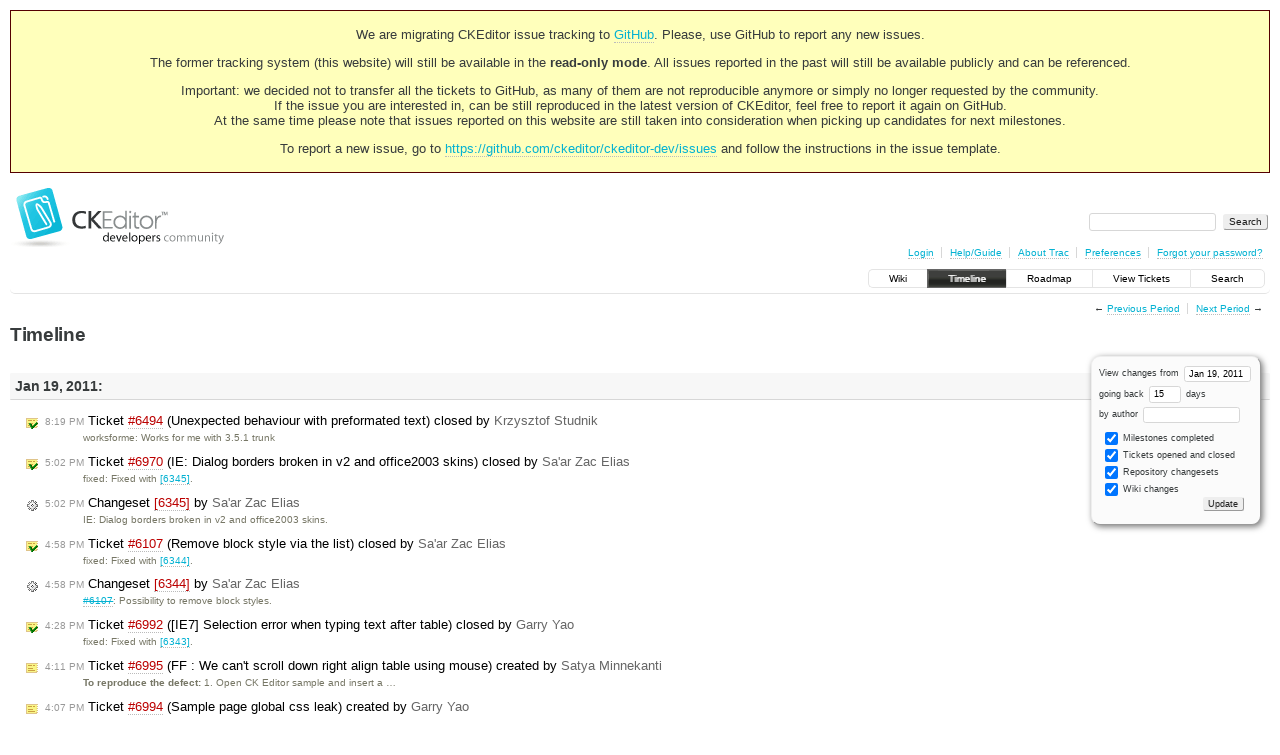

--- FILE ---
content_type: text/html;charset=utf-8
request_url: https://dev.ckeditor.com/timeline?from=2011-01-19T16%3A46%3A34Z&precision=second
body_size: 15998
content:
<!DOCTYPE html PUBLIC "-//W3C//DTD XHTML 1.0 Strict//EN" "http://www.w3.org/TR/xhtml1/DTD/xhtml1-strict.dtd">
<html xmlns="http://www.w3.org/1999/xhtml">
  
  

  


  <head>
    <title>
      Timeline – CKEditor
    </title>
      <meta http-equiv="Content-Type" content="text/html; charset=UTF-8" />
      <meta http-equiv="X-UA-Compatible" content="IE=edge" />
    <!--[if IE]><script type="text/javascript">
      if (/^#__msie303:/.test(window.location.hash))
        window.location.replace(window.location.hash.replace(/^#__msie303:/, '#'));
    </script><![endif]-->
          <link rel="search" href="/search" />
          <link rel="help" href="/wiki/TracGuide" />
          <link rel="alternate" href="/timeline?milestone=on&amp;ticket=on&amp;changeset=on&amp;wiki=on&amp;max=50&amp;authors=&amp;daysback=90&amp;format=rss" type="application/rss+xml" class="rss" title="RSS Feed" />
          <link rel="next" href="/timeline?from=2011-02-04&amp;daysback=15&amp;authors=" title="Next Period" />
          <link rel="start" href="/wiki" />
          <link rel="stylesheet" href="/chrome/common/css/trac.css" type="text/css" />
          <link rel="stylesheet" href="/chrome/common/css/timeline.css" type="text/css" />
          <link rel="stylesheet" href="/chrome/common/css/jquery-ui/jquery-ui.css" type="text/css" />
          <link rel="stylesheet" href="/chrome/common/css/jquery-ui-addons.css" type="text/css" />
          <link rel="prev" href="/timeline?from=2011-01-03&amp;daysback=15&amp;authors=" title="Previous Period" />
          <link rel="icon" href="https://c.cksource.com/a/1/inc/gfx/favicon.ico" type="image/x-icon" />
    <style id="trac-noscript" type="text/css">.trac-noscript { display: none !important }</style>
      <link type="application/opensearchdescription+xml" rel="search" href="/search/opensearch" title="Search CKEditor" />
    <script type="text/javascript">
      var jquery_ui={"ampm":true,"date_format":"M d, yy","day_names":{"abbreviated":["Sun","Mon","Tue","Wed","Thu","Fri","Sat"],"narrow":["S","M","T","W","T","F","S"],"wide":["Sunday","Monday","Tuesday","Wednesday","Thursday","Friday","Saturday"]},"default_timezone":null,"first_week_day":0,"month_names":{"abbreviated":["Jan","Feb","Mar","Apr","May","Jun","Jul","Aug","Sep","Oct","Nov","Dec"],"wide":["January","February","March","April","May","June","July","August","September","October","November","December"]},"period_names":{"am":["AM","AM"],"pm":["PM","PM"]},"show_timezone":false,"time_format":"h:mm:ss TT","timepicker_separator":", ","timezone_iso8601":false,"timezone_list":null};
    </script>
      <script type="text/javascript" charset="utf-8" src="/chrome/common/js/jquery.js"></script>
      <script type="text/javascript" charset="utf-8" src="/chrome/common/js/babel.js"></script>
      <script type="text/javascript" charset="utf-8" src="/chrome/common/js/trac.js"></script>
      <script type="text/javascript" charset="utf-8" src="/chrome/common/js/search.js"></script>
      <script type="text/javascript" charset="utf-8" src="/chrome/common/js/jquery-ui.js"></script>
      <script type="text/javascript" charset="utf-8" src="/chrome/common/js/jquery-ui-addons.js"></script>
      <script type="text/javascript" charset="utf-8" src="/chrome/common/js/jquery-ui-i18n.js"></script>
    <script type="text/javascript">
      jQuery("#trac-noscript").remove();
      jQuery(document).ready(function($) {
        $(".trac-autofocus").focus();
        $(".trac-target-new").attr("target", "_blank");
        if ($.ui) { /* is jquery-ui added? */
          $(".trac-datepicker:not([readonly])").prop("autocomplete", "off").datepicker();
          $(".trac-datetimepicker:not([readonly])").prop("autocomplete", "off").datetimepicker();
          $("#main").addClass("trac-nodatetimehint");
        }
        $(".trac-disable").disableSubmit(".trac-disable-determinant");
        setTimeout(function() { $(".trac-scroll").scrollToTop() }, 1);
        $(".trac-disable-on-submit").disableOnSubmit();
      });
    </script>
    <link rel="stylesheet" type="text/css" href="/chrome/site/overrides.css" />
    <script type="text/javascript" charset="utf-8" src="/chrome/site/overrides.js"></script>
  </head>
  <body>
    <!-- Google Tag Manager (noscript) -->
    <noscript><iframe src="https://www.googletagmanager.com/ns.html?id=GTM-54N6JD7" height="0" width="0" style="display:none;visibility:hidden"></iframe></noscript>
    <!-- End Google Tag Manager (noscript) -->
    <div id="siteheader">
<div style="background: #ffb;border: 1px solid #500;text-align: center;padding: 3px;clear: both;margin-bottom:15px">
<p>We are migrating CKEditor issue tracking to <a href="https://github.com/ckeditor/ckeditor-dev/issues">GitHub</a>. Please, use GitHub to report any new issues.</p>
<p>The former tracking system (this website) will still be available in the <strong>read-only mode</strong>. All issues reported in the past will still be available publicly and can be referenced.</p>
<p>Important: we decided not to transfer all the tickets to GitHub, as many of them are not reproducible anymore or simply no longer requested by the community.<br /> If the issue you are interested in, can be still reproduced in the latest version of CKEditor, feel free to report it again on GitHub.<br /> At the same time please note that issues reported on this website are still taken into consideration when picking up candidates for next milestones.</p>
<p>To report a new issue, go to <a href="https://github.com/ckeditor/ckeditor-dev/issues" title="CKEditor 4 issues on GitHub">https://github.com/ckeditor/ckeditor-dev/issues</a> and follow the instructions in the issue template.</p>
</div>
    </div>
    <div id="banner">
      <div id="header">
        <a id="logo" href="https://dev.ckeditor.com"><img src="/chrome/site/logo-ckeditor-dev.png" alt="CKEditor Development Community Web Site" height="59" width="214" /></a>
      </div>
      <form id="search" action="/search" method="get">
        <div>
          <label for="proj-search">Search:</label>
          <input type="text" id="proj-search" name="q" size="18" value="" />
          <input type="submit" value="Search" />
        </div>
      </form>
      <div id="metanav" class="nav">
    <ul>
      <li class="first"><a href="/login">Login</a></li><li><a href="/wiki/TracGuide">Help/Guide</a></li><li><a href="/about">About Trac</a></li><li><a href="/prefs">Preferences</a></li><li class="last"><a href="/reset_password">Forgot your password?</a></li>
    </ul>
  </div>
    </div>
    <div id="mainnav" class="nav">
    <ul>
      <li class="first"><a href="/wiki">Wiki</a></li><li class="active"><a href="/timeline">Timeline</a></li><li><a href="/roadmap">Roadmap</a></li><li><a href="/report">View Tickets</a></li><li class="last"><a href="/search">Search</a></li>
    </ul>
  </div>
    <div id="main">
      <div id="ctxtnav" class="nav">
        <h2>Context Navigation</h2>
        <ul>
          <li class="first"><span>&larr; <a class="prev" href="/timeline?from=2011-01-03&amp;daysback=15&amp;authors=" title="Previous Period">Previous Period</a></span></li><li class="last"><span><a class="next" href="/timeline?from=2011-02-04&amp;daysback=15&amp;authors=" title="Next Period">Next Period</a> &rarr;</span></li>
        </ul>
        <hr />
      </div>
    <div id="content" class="timeline">
      <h1>Timeline</h1>
      <form id="prefs" method="get" action="">
       <div><label>View changes from <input type="text" id="fromdate" class="trac-datepicker" size="10" name="from" value="Jan 19, 2011" /></label> <br />
        <label>going back <input type="text" size="3" name="daysback" value="15" /> days</label><br />
        <label>by author <input type="text" size="16" name="authors" value="" /></label></div>
       <fieldset>
        <label>
          <input type="checkbox" name="milestone" checked="checked" /> Milestones completed
        </label><label>
          <input type="checkbox" name="ticket" checked="checked" /> Tickets opened and closed
        </label><label>
          <input type="checkbox" name="changeset" checked="checked" /> Repository changesets
        </label><label>
          <input type="checkbox" name="wiki" checked="checked" /> Wiki changes
        </label>
       </fieldset>
       <div style="display:none;"><input type="text" name="sfp_email" value="" /><input type="hidden" name="sfph_mail" value="" /></div><div class="buttons">
         <input type="submit" name="update" value="Update" />
       </div>
      </form>
        <h2>Jan 19, 2011: </h2>
        <dl>
            <dt class="closedticket">
              <a href="/ticket/6494#comment:2">
                <span class="time">8:19 PM</span> Ticket <em title="Bug: Unexpected behaviour with preformated text (closed: worksforme)">#6494</em> (Unexpected behaviour with preformated text) closed by <span class="trac-author">Krzysztof Studnik</span>
              </a>
            </dt>
            <dd class="closedticket">
              worksforme: Works for me with 3.5.1 trunk
            </dd>
            <dt class="closedticket">
              <a href="/ticket/6970#comment:6">
                <span class="time">5:02 PM</span> Ticket <em title="Bug: IE: Dialog borders broken in v2 and office2003 skins (closed: fixed)">#6970</em> (IE: Dialog borders broken in v2 and office2003 skins) closed by <span class="trac-author">Sa'ar Zac Elias</span>
              </a>
            </dt>
            <dd class="closedticket">
              fixed: Fixed with <a class="changeset" href="/changeset/6345" title="IE: Dialog borders broken in v2 and office2003 skins.">[6345]</a>.
            </dd>
            <dt class="changeset">
              <a href="/changeset/6345">
                <span class="time">5:02 PM</span> Changeset <em>[6345]</em> by <span class="trac-author">Sa'ar Zac Elias</span>
              </a>
            </dt>
            <dd class="changeset">
              IE: Dialog borders broken in v2 and office2003 skins.
            </dd>
            <dt class="closedticket">
              <a href="/ticket/6107#comment:23">
                <span class="time">4:58 PM</span> Ticket <em title="Bug: Remove block style via the list (closed: fixed)">#6107</em> (Remove block style via the list) closed by <span class="trac-author">Sa'ar Zac Elias</span>
              </a>
            </dt>
            <dd class="closedticket">
              fixed: Fixed with <a class="changeset" href="/changeset/6344" title="#6107: Possibility to remove block styles.">[6344]</a>.
            </dd>
            <dt class="changeset">
              <a href="/changeset/6344">
                <span class="time">4:58 PM</span> Changeset <em>[6344]</em> by <span class="trac-author">Sa'ar Zac Elias</span>
              </a>
            </dt>
            <dd class="changeset">
              <a class="closed ticket" href="/ticket/6107" title="#6107: Bug: Remove block style via the list (closed: fixed)">#6107</a>: Possibility to remove block styles.
            </dd>
            <dt class="closedticket">
              <a href="/ticket/6992#comment:6">
                <span class="time">4:28 PM</span> Ticket <em title="Bug: [IE7] Selection error when typing text after table (closed: fixed)">#6992</em> ([IE7] Selection error when typing text after table) closed by <span class="trac-author">Garry Yao</span>
              </a>
            </dt>
            <dd class="closedticket">
              fixed: Fixed with <a class="changeset" href="/changeset/6343" title="#6992: After [6337], a special hack is needed when figuring out range ...">[6343]</a>.
            </dd>
            <dt class="newticket">
              <a href="/ticket/6995">
                <span class="time">4:11 PM</span> Ticket <em title="Bug: FF : We can't scroll down right align table using mouse (new)">#6995</em> (FF : We can't scroll down right align table using mouse) created by <span class="trac-author">Satya Minnekanti</span>
              </a>
            </dt>
            <dd class="newticket">
              <strong>To reproduce the defect:</strong>
1. Open CK Editor sample and insert a …
            </dd>
            <dt class="newticket">
              <a href="/ticket/6994">
                <span class="time">4:07 PM</span> Ticket <em title="Bug: Sample page global css leak (new)">#6994</em> (Sample page global css leak) created by <span class="trac-author">Garry Yao</span>
              </a>
            </dt>
            <dd class="newticket">
              Note that <a class="changeset" href="/changeset/6336" title="#6924 Visual improvements in samples provided with CKEditor">[6336]</a> has introduced certain css change to the page, which …
            </dd>
            <dt class="changeset">
              <a href="/changeset/6343">
                <span class="time">3:49 PM</span> Changeset <em>[6343]</em> by <span class="trac-author">Garry Yao</span>
              </a>
            </dt>
            <dd class="changeset">
              <a class="closed ticket" href="/ticket/6992" title="#6992: Bug: [IE7] Selection error when typing text after table (closed: fixed)">#6992</a>: After <a class="changeset" href="/changeset/6337" title="#6438: Binary search algorithm boost the performance of range ...">[6337]</a>, a special hack is needed when figuring out range …
            </dd>
            <dt class="closedticket">
              <a href="/ticket/6990#comment:2">
                <span class="time">3:07 PM</span> Ticket <em title="Bug: Couldn't display plugins icons in IE7/IE8 (closed: duplicate)">#6990</em> (Couldn't display plugins icons in IE7/IE8) closed by <span class="trac-author">Alfonso Martínez de Lizarrondo</span>
              </a>
            </dt>
            <dd class="closedticket">
              duplicate: dup of <a class="closed ticket" href="/ticket/6909" title="#6909: Bug: GIF icons of external plugins are not diplayed in toolbar (closed: fixed)">#6909</a>
            </dd>
            <dt class="newticket">
              <a href="/ticket/6993">
                <span class="time">3:01 PM</span> Ticket <em title="Bug: Table borders are not displayed when the editor is saved (new)">#6993</em> (Table borders are not displayed when the editor is saved) created by <span class="trac-author">James Cunningham</span>
              </a>
            </dt>
            <dd class="newticket">
              <strong>Steps to reproduce the defect:</strong>
 1. Open the Ajax sample.
 2. …
            </dd>
            <dt class="changeset">
              <a href="/changeset/6342">
                <span class="time">1:10 PM</span> Changeset <em>[6342]</em> by <span class="trac-author">Sa'ar Zac Elias</span>
              </a>
            </dt>
            <dd class="changeset">
              Changelog correction.
            </dd>
            <dt class="newticket">
              <a href="/ticket/6992">
                <span class="time">11:30 AM</span> Ticket <em title="Bug: [IE7] Selection error when typing text after table (new)">#6992</em> ([IE7] Selection error when typing text after table) created by <span class="trac-author">Garry Yao</span>
              </a>
            </dt>
            <dd class="newticket">
              The bug is only reproducible in and below IE7:
 1. Use enterMode BR;
 …
            </dd>
            <dt class="closedticket">
              <a href="/ticket/6811#comment:1">
                <span class="time">10:01 AM</span> Ticket <em title="Bug: Chrome: Fix for body logic fails with quick sequence of BACKSPACE (closed: fixed)">#6811</em> (Chrome: Fix for body logic fails with quick sequence of BACKSPACE) closed by <span class="trac-author">Garry Yao</span>
              </a>
            </dt>
            <dd class="closedticket">
              fixed: Fixed with <a class="changeset" href="/changeset/6341" title="#6811: Fix for body fails because of sequence BACKSPACEs.">[6341]</a>.
            </dd>
            <dt class="changeset">
              <a href="/changeset/6341">
                <span class="time">10:01 AM</span> Changeset <em>[6341]</em> by <span class="trac-author">Garry Yao</span>
              </a>
            </dt>
            <dd class="changeset">
              <a class="closed ticket" href="/ticket/6811" title="#6811: Bug: Chrome: Fix for body logic fails with quick sequence of BACKSPACE (closed: fixed)">#6811</a>: Fix for body fails because of sequence BACKSPACEs.
            </dd>
            <dt class="closedticket">
              <a href="/ticket/6991#comment:1">
                <span class="time">9:46 AM</span> Ticket <em title="Bug: Updated the Finnish translation (closed: fixed)">#6991</em> (Updated the Finnish translation) closed by <span class="trac-author">Garry Yao</span>
              </a>
            </dt>
            <dd class="closedticket">
              fixed: Thanks Airis, fixed with <a class="changeset" href="/changeset/6340" title="#6991: French language translation update.">[6340]</a>.
            </dd>
            <dt class="changeset">
              <a href="/changeset/6340">
                <span class="time">9:45 AM</span> Changeset <em>[6340]</em> by <span class="trac-author">Garry Yao</span>
              </a>
            </dt>
            <dd class="changeset">
              <a class="closed ticket" href="/ticket/6991" title="#6991: Bug: Updated the Finnish translation (closed: fixed)">#6991</a>: French language translation update.
            </dd>
            <dt class="changeset">
              <a href="/changeset/6339">
                <span class="time">9:35 AM</span> Changeset <em>[6339]</em> by <span class="trac-author">Garry Yao</span>
              </a>
            </dt>
            <dd class="changeset">
              CKPackager update.
            </dd>
            <dt class="changeset">
              <a href="/changeset/6338">
                <span class="time">9:33 AM</span> Changeset <em>[6338]</em> by <span class="trac-author">Garry Yao</span>
              </a>
            </dt>
            <dd class="changeset">
              CONSTANTS for function type instead of magic numbers.
            </dd>
            <dt class="newticket">
              <a href="/ticket/6991">
                <span class="time">8:43 AM</span> Ticket <em title="Bug: Updated the Finnish translation (new)">#6991</em> (Updated the Finnish translation) created by <span class="trac-author">Niklas</span>
              </a>
            </dt>
            <dd class="newticket">
              Updated the Finnish translation
            </dd>
            <dt class="closedticket">
              <a href="/ticket/6438#comment:20">
                <span class="time">8:02 AM</span> Ticket <em title="Bug: IE: Performance issue when typing inside an element with many children (closed: fixed)">#6438</em> (IE: Performance issue when typing inside an element with many children) closed by <span class="trac-author">Garry Yao</span>
              </a>
            </dt>
            <dd class="closedticket">
              fixed: Thanks for zhanyi for the original idea,fixed with <a class="changeset" href="/changeset/6337" title="#6438: Binary search algorithm boost the performance of range ...">[6337]</a>.
            </dd>
            <dt class="changeset">
              <a href="/changeset/6337">
                <span class="time">8:01 AM</span> Changeset <em>[6337]</em> by <span class="trac-author">Garry Yao</span>
              </a>
            </dt>
            <dd class="changeset">
              <a class="closed ticket" href="/ticket/6438" title="#6438: Bug: IE: Performance issue when typing inside an element with many children (closed: fixed)">#6438</a>: Binary search algorithm boost the performance of range …
            </dd>
            <dt class="newticket">
              <a href="/ticket/6990">
                <span class="time">12:53 AM</span> Ticket <em title="Bug: Couldn't display plugins icons in IE7/IE8 (new)">#6990</em> (Couldn't display plugins icons in IE7/IE8) created by <span class="trac-author">xia</span>
              </a>
            </dt>
            <dd class="newticket">
              The icons of my custom plugins could not display in IE7,8.It could  …
            </dd>
        </dl>
        <h2>Jan 18, 2011: </h2>
        <dl>
            <dt class="closedticket">
              <a href="/ticket/6924#comment:6">
                <span class="time">10:13 PM</span> Ticket <em title="Task: Visual improvements in samples provided with CKEditor (closed: fixed)">#6924</em> (Visual improvements in samples provided with CKEditor) closed by <span class="trac-author">Wiktor Walc</span>
              </a>
            </dt>
            <dd class="closedticket">
              fixed: Fixed with <a class="changeset" href="/changeset/6336" title="#6924 Visual improvements in samples provided with CKEditor">[6336]</a> using the patch provided by Anna with few minor …
            </dd>
            <dt class="changeset">
              <a href="/changeset/6336">
                <span class="time">10:10 PM</span> Changeset <em>[6336]</em> by <span class="trac-author">Wiktor Walc</span>
              </a>
            </dt>
            <dd class="changeset">
              <a class="closed ticket" href="/ticket/6924" title="#6924: Task: Visual improvements in samples provided with CKEditor (closed: fixed)">#6924</a> Visual improvements in samples provided with CKEditor
            </dd>
            <dt class="newticket">
              <a href="/ticket/6989">
                <span class="time">9:46 PM</span> Ticket <em title="Task: Update copyrights (new)">#6989</em> (Update copyrights) created by <span class="trac-author">Wiktor Walc</span>
              </a>
            </dt>
            <dd class="newticket">
            </dd>
            <dt class="closedticket">
              <a href="/ticket/6988#comment:1">
                <span class="time">9:01 PM</span> Ticket <em title="Bug: Combo box should be reset on mode switch (closed: fixed)">#6988</em> (Combo box should be reset on mode switch) closed by <span class="trac-author">Sa'ar Zac Elias</span>
              </a>
            </dt>
            <dd class="closedticket">
              fixed: Fixed as a microchange with <a class="changeset" href="/changeset/6335" title="#6988: Combo box should be reset on mode switch.">[6335]</a>.
            </dd>
            <dt class="changeset">
              <a href="/changeset/6335">
                <span class="time">9:01 PM</span> Changeset <em>[6335]</em> by <span class="trac-author">Sa'ar Zac Elias</span>
              </a>
            </dt>
            <dd class="changeset">
              <a class="closed ticket" href="/ticket/6988" title="#6988: Bug: Combo box should be reset on mode switch (closed: fixed)">#6988</a>: Combo box should be reset on mode switch.
            </dd>
            <dt class="newticket">
              <a href="/ticket/6988">
                <span class="time">8:36 PM</span> Ticket <em title="Bug: Combo box should be reset on mode switch (new)">#6988</em> (Combo box should be reset on mode switch) created by <span class="trac-author">Sa'ar Zac Elias</span>
              </a>
            </dt>
            <dd class="newticket">
              Combo box should get reset on mode switch, as it seems incorrect when …
            </dd>
            <dt class="newticket">
              <a href="/ticket/6987">
                <span class="time">7:47 PM</span> Ticket <em title="Bug: IE: insertHtml inserts content at the beginning and ignores the selection (new)">#6987</em> (IE: insertHtml inserts content at the beginning and ignores the selection) created by <span class="trac-author">Wiktor Walc</span>
              </a>
            </dt>
            <dd class="newticket">
              Regression, probably caused by <a class="changeset" href="/changeset/5962" title="#6083: Selection restoring logic, might normalize text nodes beneath ...">[5962]</a>. To reproduce, use the attached …
            </dd>
            <dt class="closedticket">
              <a href="/ticket/6432#comment:25">
                <span class="time">4:36 PM</span> Ticket <em title="Bug: Error occurring when trying to insert a table over a highlighted list (closed: fixed)">#6432</em> (Error occurring when trying to insert a table over a highlighted list) closed by <span class="trac-author">Garry Yao</span>
              </a>
            </dt>
            <dd class="closedticket">
              fixed: Fixed with <a class="changeset" href="/changeset/6334" title="#6432: Introdue range::fixListRange and utilize it in ...">[6334]</a>.
<a class="closed ticket" href="/ticket/6986" title="#6986: Bug: insertElement with partial list selection (closed: fixed)">#6986</a> is created for selection with partial list.
            </dd>
            <dt class="newticket">
              <a href="/ticket/6986">
                <span class="time">4:35 PM</span> Ticket <em title="Bug: insertElement with partial list selection (new)">#6986</em> (insertElement with partial list selection) created by <span class="trac-author">Garry Yao</span>
              </a>
            </dt>
            <dd class="newticket">
              1. Load sample page with the following content and selection:
 […]
 …
            </dd>
            <dt class="changeset">
              <a href="/changeset/6334">
                <span class="time">4:29 PM</span> Changeset <em>[6334]</em> by <span class="trac-author">Garry Yao</span>
              </a>
            </dt>
            <dd class="changeset">
              <a class="closed ticket" href="/ticket/6432" title="#6432: Bug: Error occurring when trying to insert a table over a highlighted list (closed: fixed)">#6432</a>: Introdue range::fixListRange and utilize it in …
            </dd>
            <dt class="closedticket">
              <a href="/ticket/6728#comment:17">
                <span class="time">4:26 PM</span> Ticket <em title="Bug: BIDI: BiDi buttons do not work on a list that is inside a blockquote (closed: fixed)">#6728</em> (BIDI: BiDi buttons do not work on a list that is inside a blockquote) closed by <span class="trac-author">Garry Yao</span>
              </a>
            </dt>
            <dd class="closedticket">
              fixed: Fixed with <a class="changeset" href="/changeset/6333" title="#6728: BiDi buttons do not work on a list that is inside a blockquote.">[6333]</a>.
            </dd>
            <dt class="changeset">
              <a href="/changeset/6333">
                <span class="time">4:25 PM</span> Changeset <em>[6333]</em> by <span class="trac-author">Garry Yao</span>
              </a>
            </dt>
            <dd class="changeset">
              <a class="closed ticket" href="/ticket/6728" title="#6728: Bug: BIDI: BiDi buttons do not work on a list that is inside a blockquote (closed: fixed)">#6728</a>: BiDi buttons do not work on a list that is inside a blockquote.
            </dd>
            <dt class="closedticket">
              <a href="/ticket/6981#comment:1">
                <span class="time">3:46 PM</span> Ticket <em title="Bug: New translation for en-gb (closed: fixed)">#6981</em> (New translation for en-gb) closed by <span class="trac-author">Sa'ar Zac Elias</span>
              </a>
            </dt>
            <dd class="closedticket">
              fixed: Fixed with <a class="changeset" href="/changeset/6332" title="#6981: Lang update for en-gb.">[6332]</a>.
            </dd>
            <dt class="changeset">
              <a href="/changeset/6332">
                <span class="time">3:45 PM</span> Changeset <em>[6332]</em> by <span class="trac-author">Sa'ar Zac Elias</span>
              </a>
            </dt>
            <dd class="changeset">
              <a class="closed ticket" href="/ticket/6981" title="#6981: Bug: New translation for en-gb (closed: fixed)">#6981</a>: Lang update for en-gb.
            </dd>
            <dt class="newticket">
              <a href="/ticket/6985">
                <span class="time">3:27 PM</span> Ticket <em title="Bug: Whitespace lost on paste in FF (new)">#6985</em> (Whitespace lost on paste in FF) created by <span class="trac-author">Steven Wood</span>
              </a>
            </dt>
            <dd class="newticket">
              When you copy and paste some text, leading whitespace is removed on FF …
            </dd>
            <dt class="newticket">
              <a href="/ticket/6984">
                <span class="time">2:34 PM</span> Ticket <em title="Bug: Line breaks are lost when enter mode is br (new)">#6984</em> (Line breaks are lost when enter mode is br) created by <span class="trac-author">Wiktor Walc</span>
              </a>
            </dt>
            <dd class="newticket">
              Confirmed in Firefox 3.6.13, Safari and Opera.
=== Steps to reproduce …
            </dd>
            <dt class="closedticket">
              <a href="/ticket/6976#comment:1">
                <span class="time">12:59 PM</span> Ticket <em title="Bug: about override in styles (closed: duplicate)">#6976</em> (about override in styles) closed by <span class="trac-author">Krzysztof Studnik</span>
              </a>
            </dt>
            <dd class="closedticket">
              duplicate: DUP of <a class="confirmed ticket" href="/ticket/6977" title="#6977: Bug: about override in styles (confirmed)">#6977</a>
            </dd>
            <dt class="newticket">
              <a href="/ticket/6983">
                <span class="time">12:00 PM</span> Ticket <em title="Bug: Issue with CKEditor in IE - HTML table structure not displayed properly (new)">#6983</em> (Issue with CKEditor in IE - HTML table structure not displayed properly) created by <span class="trac-author">ajitharoor</span>
              </a>
            </dt>
            <dd class="newticket">
              Hi,
I was looking WYSIWYG editor and I started using CKEditor.
My …
            </dd>
            <dt class="closedticket">
              <a href="/ticket/5089#comment:5">
                <span class="time">7:28 AM</span> Ticket <em title="Bug: Problems with compressing named anonymous functions (closed: fixed)">#5089</em> (Problems with compressing named anonymous functions) closed by <span class="trac-author">Garry Yao</span>
              </a>
            </dt>
            <dd class="closedticket">
              fixed: Fixed with [6330:6331].
            </dd>
            <dt class="changeset">
              <a href="/changeset/6331">
                <span class="time">7:28 AM</span> Changeset <em>[6331]</em> by <span class="trac-author">Garry Yao</span>
              </a>
            </dt>
            <dd class="changeset">
              <a class="closed ticket" href="/ticket/5089" title="#5089: Bug: Problems with compressing named anonymous functions (closed: fixed)">#5089</a>: problems with compressing named anonymous functions.
            </dd>
            <dt class="changeset">
              <a href="/changeset/6330">
                <span class="time">7:16 AM</span> Changeset <em>[6330]</em> by <span class="trac-author">Garry Yao</span>
              </a>
            </dt>
            <dd class="changeset">
              <a class="closed ticket" href="/ticket/5089" title="#5089: Bug: Problems with compressing named anonymous functions (closed: fixed)">#5089</a>: Problems with compressing named anonymous functions.
            </dd>
            <dt class="closedticket">
              <a href="/ticket/6860#comment:9">
                <span class="time">6:40 AM</span> Ticket <em title="Bug: [FF] placeholder plugin - JavaScript error (closed: fixed)">#6860</em> ([FF] placeholder plugin - JavaScript error) closed by <span class="trac-author">Garry Yao</span>
              </a>
            </dt>
            <dd class="closedticket">
              fixed: Firefox <a class="ext-link" href="https://bugzilla.mozilla.org/show_bug.cgi?id=626577"><span class="icon">​</span>bug</a> reported.
            </dd>
            <dt class="closedticket">
              <a href="/ticket/6735#comment:17">
                <span class="time">6:13 AM</span> Ticket <em title="Bug: Wrong checkReadOnly implementation (closed: fixed)">#6735</em> (Wrong checkReadOnly implementation) closed by <span class="trac-author">Garry Yao</span>
              </a>
            </dt>
            <dd class="closedticket">
              fixed: Fixed with <a class="changeset" href="/changeset/6329" title="#6735: Introduce range::checkReadOnly implementation that used to ...">[6329]</a>.
            </dd>
            <dt class="changeset">
              <a href="/changeset/6329">
                <span class="time">6:13 AM</span> Changeset <em>[6329]</em> by <span class="trac-author">Garry Yao</span>
              </a>
            </dt>
            <dd class="changeset">
              <a class="closed ticket" href="/ticket/6735" title="#6735: Bug: Wrong checkReadOnly implementation (closed: fixed)">#6735</a>: Introduce range::checkReadOnly implementation that used to …
            </dd>
            <dt class="closedticket">
              <a href="/ticket/6568#comment:13">
                <span class="time">6:09 AM</span> Ticket <em title="Bug: Bug in table insert row (closed: fixed)">#6568</em> (Bug in table insert row) closed by <span class="trac-author">Garry Yao</span>
              </a>
            </dt>
            <dd class="closedticket">
              fixed: Fixed with <a class="changeset" href="/changeset/6328" title="#6568: Better row/column insertion which deals cell spanning.">[6328]</a>.
            </dd>
            <dt class="changeset">
              <a href="/changeset/6328">
                <span class="time">6:08 AM</span> Changeset <em>[6328]</em> by <span class="trac-author">Garry Yao</span>
              </a>
            </dt>
            <dd class="changeset">
              <a class="closed ticket" href="/ticket/6568" title="#6568: Bug: Bug in table insert row (closed: fixed)">#6568</a>: Better row/column insertion which deals cell spanning.
            </dd>
        </dl>
        <h2>Jan 17, 2011: </h2>
        <dl>
            <dt class="newticket">
              <a href="/ticket/6982">
                <span class="time">10:21 PM</span> Ticket <em title="Bug: Full page mode: moving image creates another body element (new)">#6982</em> (Full page mode: moving image creates another body element) created by <span class="trac-author">Wiktor Walc</span>
              </a>
            </dt>
            <dd class="newticket">
              Confirmed on Chrome @ Mac using the full page sample.
=== Steps to …
            </dd>
            <dt class="newticket">
              <a href="/ticket/6981">
                <span class="time">8:17 PM</span> Ticket <em title="Bug: New translation for en-gb (new)">#6981</em> (New translation for en-gb) created by <span class="trac-author">Andrew Nelis</span>
              </a>
            </dt>
            <dd class="newticket">
              Hi,
I've attached a new en-gb.js translation based on the trunk …
            </dd>
            <dt class="changeset">
              <a href="/changeset/6327">
                <span class="time">5:59 PM</span> Changeset <em>[6327]</em> by <span class="trac-author">Frederico Caldeira Knabben</span>
              </a>
            </dt>
            <dd class="changeset">
              Fixed the documentation for CKEDITOR.status.
            </dd>
            <dt class="newticket">
              <a href="/ticket/6980">
                <span class="time">5:08 PM</span> Ticket <em title="Bug: Enable Flash Menu and Allow Fullscreen variables for Flash not working (new)">#6980</em> (Enable Flash Menu and Allow Fullscreen variables for Flash not working) created by <span class="trac-author">Satya Minnekanti</span>
              </a>
            </dt>
            <dd class="newticket">
              <strong>To reproduce the defect:<em>
</em></strong><em>Scenario 1:<strong>
1. open CK Editor …</strong></em>
            </dd>
            <dt class="newticket">
              <a href="/ticket/6979">
                <span class="time">4:13 PM</span> Ticket <em title="Bug: Applying style throws error when the selection ends inside a readonly ... (new)">#6979</em> (Applying style throws error when the selection ends inside a readonly ...) created by <span class="trac-author">Sa'ar Zac Elias</span>
              </a>
            </dt>
            <dd class="newticket">
              * Using following text and selection:
 […]
Apply a block style or a …
            </dd>
            <dt class="newticket">
              <a href="/ticket/6978">
                <span class="time">3:37 PM</span> Ticket <em title="Bug: Opera: flash preview doesn't work on Windows XP (new)">#6978</em> (Opera: flash preview doesn't work on Windows XP) created by <span class="trac-author">James</span>
              </a>
            </dt>
            <dd class="newticket">
              <strong>Steps to reproduce the defect:</strong>
 1. Open the Ajax sample in …
            </dd>
            <dt class="closedticket">
              <a href="/ticket/6900#comment:2">
                <span class="time">2:37 PM</span> Ticket <em title="Bug: [IE] Shared toolbar's buttons don't inherit language direction from UI (closed: fixed)">#6900</em> ([IE] Shared toolbar's buttons don't inherit language direction from UI) closed by <span class="trac-author">Garry Yao</span>
              </a>
            </dt>
            <dd class="closedticket">
              fixed: Fixed with <a class="changeset" href="/changeset/6326" title="#6900: shared toolbar's buttons don't inherit language direction from UI.">[6326]</a>.
            </dd>
            <dt class="changeset">
              <a href="/changeset/6326">
                <span class="time">2:37 PM</span> Changeset <em>[6326]</em> by <span class="trac-author">Garry Yao</span>
              </a>
            </dt>
            <dd class="changeset">
              <a class="closed ticket" href="/ticket/6900" title="#6900: Bug: [IE] Shared toolbar's buttons don't inherit language direction from UI (closed: fixed)">#6900</a>: shared toolbar's buttons don't inherit language direction from UI.
            </dd>
            <dt class="newticket">
              <a href="/ticket/6977">
                <span class="time">1:56 PM</span> Ticket <em title="Bug: about override in styles (new)">#6977</em> (about override in styles) created by <span class="trac-author">yiminghe</span>
              </a>
            </dt>
            <dd class="newticket">
              steps:
1.open www.ckeditor.com/demo
2.switch to source mode,input …
            </dd>
            <dt class="newticket">
              <a href="/ticket/6976">
                <span class="time">1:56 PM</span> Ticket <em title="Bug: about override in styles (new)">#6976</em> (about override in styles) created by <span class="trac-author">yiminghe</span>
              </a>
            </dt>
            <dd class="newticket">
              steps:
1.open www.ckeditor.com/demo
2.switch to source mode,input …
            </dd>
            <dt class="closedticket">
              <a href="/ticket/6961#comment:1">
                <span class="time">1:26 PM</span> Ticket <em title="Bug: Creating a table with no borders creates table with top border line (closed: invalid)">#6961</em> (Creating a table with no borders creates table with top border line) closed by <span class="trac-author">Garry Yao</span>
              </a>
            </dt>
            <dd class="closedticket">
              invalid: The table border is by design to increase the accessibility of …
            </dd>
            <dt class="newticket">
              <a href="/ticket/6975">
                <span class="time">1:07 PM</span> Ticket <em title="Bug: Edit definition lists crashes IE 7,8,9 (new)">#6975</em> (Edit definition lists crashes IE 7,8,9) created by <span class="trac-author">oyvihatl</span>
              </a>
            </dt>
            <dd class="newticket">
              <strong>Steps to reproduce:</strong>
1.
Go to: …
            </dd>
            <dt class="newticket">
              <a href="/ticket/6974">
                <span class="time">10:53 AM</span> Ticket <em title="Bug: IE  Flash Auto Play functionality not working (new)">#6974</em> (IE  Flash Auto Play functionality not working) created by <span class="trac-author">Satya Minnekanti</span>
              </a>
            </dt>
            <dd class="newticket">
              <strong>To reproduce the defect:</strong>
1. Insert a Flash with the following …
            </dd>
            <dt class="wiki">
              <a href="/wiki/WikiStart?version=54">
                <span class="time">10:47 AM</span> <em>WikiStart</em> edited by <span class="trac-author">Krzysztof Studnik</span>
              </a>
            </dt>
            <dd class="wiki">
               (<a href="/wiki/WikiStart?action=diff&amp;version=54">diff</a>)
            </dd>
            <dt class="closedticket">
              <a href="/ticket/6959#comment:1">
                <span class="time">9:09 AM</span> Ticket <em title="Bug: Opera/safari :  we can't copy  content when the first paragraph/div in ... (closed: duplicate)">#6959</em> (Opera/safari :  we can't copy  content when the first paragraph/div in ...) closed by <span class="trac-author">Garry Yao</span>
              </a>
            </dt>
            <dd class="closedticket">
              duplicate: DUP of <a class="closed ticket" href="/ticket/6960" title="#6960: Bug: Opera we can't copy the read only paragraphs [CORE-35866] (closed: wontfix)">#6960</a>.
            </dd>
            <dt class="closedticket">
              <a href="/ticket/6963#comment:1">
                <span class="time">8:19 AM</span> Ticket <em title="Bug: The Cell Properties dialog definition sets the width of the Width and ... (closed: invalid)">#6963</em> (The Cell Properties dialog definition sets the width of the Width and ...) closed by <span class="trac-author">Garry Yao</span>
              </a>
            </dt>
            <dd class="closedticket">
              invalid: Dialog fields layout are to be adjusted by customization, if you don't …
            </dd>
        </dl>
        <h2>Jan 16, 2011: </h2>
        <dl>
            <dt class="closedticket">
              <a href="/ticket/6788#comment:2">
                <span class="time">11:19 PM</span> Ticket <em title="Bug: Firefox: Cursor disappears during hide-show circle (closed: fixed)">#6788</em> (Firefox: Cursor disappears during hide-show circle) closed by <span class="trac-author">AndiU</span>
              </a>
            </dt>
            <dd class="closedticket">
              fixed: Replying to <a class="ticket" href="/ticket/6788#comment:1" title="Comment 1">garry.yao</a>:
&gt; WFM with with FF3.6.12/Win7.
It …
            </dd>
            <dt class="changeset">
              <a href="/changeset/6325">
                <span class="time">4:26 PM</span> Changeset <em>[6325]</em> by <span class="trac-author">Garry Yao</span>
              </a>
            </dt>
            <dd class="changeset">
              JavaScript error when opening dialog in IE due to <a class="changeset" href="/changeset/6303" title="#6390: dialog cover displays before loading to prevent from invalid clicks.">[6303]</a>.
            </dd>
            <dt class="changeset">
              <a href="/changeset/6324">
                <span class="time">4:08 PM</span> Changeset <em>[6324]</em> by <span class="trac-author">Garry Yao</span>
              </a>
            </dt>
            <dd class="changeset">
              Adding paragraph iteration tc comes from <a class="closed ticket" href="/ticket/6728" title="#6728: Bug: BIDI: BiDi buttons do not work on a list that is inside a blockquote (closed: fixed)">#6728</a>. …
            </dd>
        </dl>
        <h2>Jan 14, 2011: </h2>
        <dl>
            <dt class="closedticket">
              <a href="/ticket/6238#comment:4">
                <span class="time">4:36 PM</span> Ticket <em title="Bug: Changing &#34;selected&#34; option does not refresh radio button state. (closed: fixed)">#6238</em> (Changing "selected" option does not refresh radio button state.) closed by <span class="trac-author">Garry Yao</span>
              </a>
            </dt>
            <dd class="closedticket">
              fixed: Fixed with <a class="changeset" href="/changeset/6323" title="#6238: radio element checked field is missing in Opera.">[6323]</a>.
            </dd>
            <dt class="changeset">
              <a href="/changeset/6323">
                <span class="time">4:35 PM</span> Changeset <em>[6323]</em> by <span class="trac-author">Garry Yao</span>
              </a>
            </dt>
            <dd class="changeset">
              <a class="closed ticket" href="/ticket/6238" title="#6238: Bug: Changing &#34;selected&#34; option does not refresh radio button state. (closed: fixed)">#6238</a>: radio element checked field is missing in Opera.
            </dd>
            <dt class="closedticket">
              <a href="/ticket/6615#comment:6">
                <span class="time">4:33 PM</span> Ticket <em title="Bug: [IE] tableresize usability (closed: fixed)">#6615</em> ([IE] tableresize usability) closed by <span class="trac-author">Garry Yao</span>
              </a>
            </dt>
            <dd class="closedticket">
              fixed: Fixed with <a class="changeset" href="/changeset/6322" title="#6615: column resizer now display correct cursor over pillars in IE7 ...">[6322]</a>.
            </dd>
            <dt class="changeset">
              <a href="/changeset/6322">
                <span class="time">4:33 PM</span> Changeset <em>[6322]</em> by <span class="trac-author">Garry Yao</span>
              </a>
            </dt>
            <dd class="changeset">
              <a class="review_failed ticket" href="/ticket/6615" title="#6615: Bug: [IE] tableresize usability (review_failed)">#6615</a>: column resizer now display correct cursor over pillars in IE7 …
            </dd>
            <dt class="closedticket">
              <a href="/ticket/6630#comment:8">
                <span class="time">4:30 PM</span> Ticket <em title="Bug: Extra empty line inside of formatted element (closed: fixed)">#6630</em> (Extra empty line inside of formatted element) closed by <span class="trac-author">Garry Yao</span>
              </a>
            </dt>
            <dd class="closedticket">
              fixed: Fixed with <a class="changeset" href="/changeset/6321" title="#6630: empty pre content cleanup.">[6321]</a>.
            </dd>
            <dt class="changeset">
              <a href="/changeset/6321">
                <span class="time">4:30 PM</span> Changeset <em>[6321]</em> by <span class="trac-author">Garry Yao</span>
              </a>
            </dt>
            <dd class="changeset">
              <a class="closed ticket" href="/ticket/6630" title="#6630: Bug: Extra empty line inside of formatted element (closed: fixed)">#6630</a>: empty pre content cleanup.
            </dd>
            <dt class="changeset">
              <a href="/changeset/6320">
                <span class="time">4:24 PM</span> Changeset <em>[6320]</em> by <span class="trac-author">Garry Yao</span>
              </a>
            </dt>
            <dd class="changeset">
              <a class="closed ticket" href="/ticket/6860" title="#6860: Bug: [FF] placeholder plugin - JavaScript error (closed: fixed)">#6860</a>: double click behavior correction in FF on read-only elements.
            </dd>
            <dt class="closedticket">
              <a href="/ticket/6909#comment:12">
                <span class="time">4:20 PM</span> Ticket <em title="Bug: GIF icons of external plugins are not diplayed in toolbar (closed: fixed)">#6909</em> (GIF icons of external plugins are not diplayed in toolbar) closed by <span class="trac-author">Garry Yao</span>
              </a>
            </dt>
            <dd class="closedticket">
              fixed: Fixed with <a class="changeset" href="/changeset/6319" title="#6909: Avoiding applying AlphaImageLoader filter to non-PNG icons.">[6319]</a>.
            </dd>
            <dt class="changeset">
              <a href="/changeset/6319">
                <span class="time">4:19 PM</span> Changeset <em>[6319]</em> by <span class="trac-author">Garry Yao</span>
              </a>
            </dt>
            <dd class="changeset">
              <a class="closed ticket" href="/ticket/6909" title="#6909: Bug: GIF icons of external plugins are not diplayed in toolbar (closed: fixed)">#6909</a>: Avoiding applying AlphaImageLoader filter to non-PNG icons.
            </dd>
            <dt class="closedticket">
              <a href="/ticket/6972#comment:1">
                <span class="time">3:35 PM</span> Ticket <em title="Bug: htmlparser about li/dt/dd (closed: duplicate)">#6972</em> (htmlparser about li/dt/dd) closed by <span class="trac-author">Garry Yao</span>
              </a>
            </dt>
            <dd class="closedticket">
              duplicate: DUP of <a class="closed ticket" href="/ticket/6946" title="#6946: Bug: [IE] copy and paste lists from own document leads into invalid lists (closed: fixed)">#6946</a>.
            </dd>
            <dt class="newticket">
              <a href="/ticket/6973">
                <span class="time">3:30 PM</span> Ticket <em title="Bug: Opera: Paste from Word functionality is not working (new)">#6973</em> (Opera: Paste from Word functionality is not working) created by <span class="trac-author">Satya Minnekanti</span>
              </a>
            </dt>
            <dd class="newticket">
              <strong>To reproduce the defect:</strong>
Copy the content from any of the …
            </dd>
            <dt class="changeset">
              <a href="/changeset/6318">
                <span class="time">12:25 PM</span> Changeset <em>[6318]</em> by <span class="trac-author">Sa'ar Zac Elias</span>
              </a>
            </dt>
            <dd class="changeset">
              Docs fixes.
            </dd>
        </dl>
        <h2>Jan 13, 2011: </h2>
        <dl>
            <dt class="closedticket">
              <a href="/ticket/2810#comment:3">
                <span class="time">4:26 PM</span> Ticket <em title="Bug: style attribute needs protection (closed: duplicate)">#2810</em> (style attribute needs protection) closed by <span class="trac-author">Wiktor Walc</span>
              </a>
            </dt>
            <dd class="closedticket">
              duplicate
            </dd>
            <dt class="closedticket">
              <a href="/ticket/6400#comment:2">
                <span class="time">4:15 PM</span> Ticket <em title="Bug: CKEditor cannot manage &lt;strong&gt; or &lt;em&gt; tags when style=color is set. (closed: duplicate)">#6400</em> (CKEditor cannot manage &lt;strong&gt; or &lt;em&gt; tags when style=color is set.) closed by <span class="trac-author">Wiktor Walc</span>
              </a>
            </dt>
            <dd class="closedticket">
              duplicate: Confirmed, partially. Bold button is selected in the editor, but it is …
            </dd>
            <dt class="newticket">
              <a href="/ticket/6972">
                <span class="time">2:38 PM</span> Ticket <em title="Bug: htmlparser about li/dt/dd (new)">#6972</em> (htmlparser about li/dt/dd) created by <span class="trac-author">yiminghe</span>
              </a>
            </dt>
            <dd class="newticket">
              steps:
1.open <a class="ext-link" href="http://ckeditor.com/demo"><span class="icon">​</span>http://ckeditor.com/demo</a>
2.switch to source code mode …
            </dd>
            <dt class="newticket">
              <a href="/ticket/6971">
                <span class="time">9:09 AM</span> Ticket <em title="Bug: string &#34;important&#34; in content crash ckeditor loading interface (new)">#6971</em> (string "important" in content crash ckeditor loading interface) created by <span class="trac-author">Guillaume Le Bigot</span>
              </a>
            </dt>
            <dd class="newticket">
              Hi,
We discover a strange problem.
When you wrote an article …
            </dd>
        </dl>
        <h2>Jan 12, 2011: </h2>
        <dl>
            <dt class="closedticket">
              <a href="/ticket/6968#comment:1">
                <span class="time">7:12 PM</span> Ticket <em title="Bug: Problem with edit objects [FF] (closed: duplicate)">#6968</em> (Problem with edit objects [FF]) closed by <span class="trac-author">Alfonso Martínez de Lizarrondo</span>
              </a>
            </dt>
            <dd class="closedticket">
              duplicate: dup of <a class="confirmed ticket" href="/ticket/5804" title="#5804: Bug: Form elements are not editable (confirmed)">#5804</a>
            </dd>
            <dt class="newticket">
              <a href="/ticket/6970">
                <span class="time">4:06 PM</span> Ticket <em title="Bug: IE: Dialog borders broken in v2 and office2003 skins (new)">#6970</em> (IE: Dialog borders broken in v2 and office2003 skins) created by <span class="trac-author">qssam</span>
              </a>
            </dt>
            <dd class="newticket">
              In IE, when using the v2 or office2003 skins, dialog boxes have a gap …
            </dd>
            <dt class="newticket">
              <a href="/ticket/6969">
                <span class="time">3:13 PM</span> Ticket <em title="Bug: Safari on Mac : Cursor goes out of editor body when auto grow kicks in (new)">#6969</em> (Safari on Mac : Cursor goes out of editor body when auto grow kicks in) created by <span class="trac-author">Satya Minnekanti</span>
              </a>
            </dt>
            <dd class="newticket">
              <strong>To reproduce the defect;</strong>
1. Open a CK Editor sample with auto …
            </dd>
            <dt class="newticket">
              <a href="/ticket/6968">
                <span class="time">2:54 PM</span> Ticket <em title="Bug: Problem with edit objects [FF] (new)">#6968</em> (Problem with edit objects [FF]) created by <span class="trac-author">lanic</span>
              </a>
            </dt>
            <dd class="newticket">
              Summary:
With Firefox, there are no ways to edit select, radio and …
            </dd>
            <dt class="newticket">
              <a href="/ticket/6967">
                <span class="time">1:32 PM</span> Ticket <em title="Bug: IE: autogrow plug in is not working properly (new)">#6967</em> (IE: autogrow plug in is not working properly) created by <span class="trac-author">Satya Minnekanti</span>
              </a>
            </dt>
            <dd class="newticket">
              <strong>To reproduce the defect:</strong>
1. open a CKEditor sample with …
            </dd>
            <dt class="newticket">
              <a href="/ticket/6966">
                <span class="time">9:30 AM</span> Ticket <em title="Bug: &lt;p&gt; Tag Gets Added in Editor Text (new)">#6966</em> (&lt;p&gt; Tag Gets Added in Editor Text) created by <span class="trac-author">Sufiyan Ansari</span>
              </a>
            </dt>
            <dd class="newticket">
              I have set the configuration file to not show &lt;p&gt; tag at the beginning …
            </dd>
            <dt class="closedticket">
              <a href="/ticket/6639#comment:12">
                <span class="time">6:19 AM</span> Ticket <em title="Bug: Pasting from Word a nested list with an empty paragraph doesn't work (closed: fixed)">#6639</em> (Pasting from Word a nested list with an empty paragraph doesn't work) closed by <span class="trac-author">Garry Yao</span>
              </a>
            </dt>
            <dd class="closedticket">
              fixed: Fixed with <a class="changeset" href="/changeset/6317" title="#6639: cke:li which was used internally to present list item from ...">[6317]</a>.
            </dd>
            <dt class="changeset">
              <a href="/changeset/6317">
                <span class="time">6:19 AM</span> Changeset <em>[6317]</em> by <span class="trac-author">Garry Yao</span>
              </a>
            </dt>
            <dd class="changeset">
              <a class="closed ticket" href="/ticket/6639" title="#6639: Bug: Pasting from Word a nested list with an empty paragraph doesn't work (closed: fixed)">#6639</a>: cke:li which was used internally to present list item from …
            </dd>
            <dt class="closedticket">
              <a href="/ticket/6665#comment:10">
                <span class="time">6:13 AM</span> Ticket <em title="Bug: NAME ATTRIBUTE IS MISSING FOR LINK ON IE (closed: fixed)">#6665</em> (NAME ATTRIBUTE IS MISSING FOR LINK ON IE) closed by <span class="trac-author">Garry Yao</span>
              </a>
            </dt>
            <dd class="closedticket">
              fixed: Fixed with <a class="changeset" href="/changeset/6316" title="#6665: protected &#34;name&#34; attribute for link dialog.">[6316]</a>.
            </dd>
            <dt class="changeset">
              <a href="/changeset/6316">
                <span class="time">6:13 AM</span> Changeset <em>[6316]</em> by <span class="trac-author">Garry Yao</span>
              </a>
            </dt>
            <dd class="changeset">
              <a class="closed ticket" href="/ticket/6665" title="#6665: Bug: NAME ATTRIBUTE IS MISSING FOR LINK ON IE (closed: fixed)">#6665</a>: protected "name" attribute for link dialog.
            </dd>
            <dt class="closedticket">
              <a href="/ticket/6505#comment:4">
                <span class="time">6:11 AM</span> Ticket <em title="Bug: Optimization in scriptLoader (closed: fixed)">#6505</em> (Optimization in scriptLoader) closed by <span class="trac-author">Garry Yao</span>
              </a>
            </dt>
            <dd class="closedticket">
              fixed: Fixed with <a class="changeset" href="/changeset/6315" title="#6505: remove unused code in scriptloader.">[6315]</a>.
            </dd>
            <dt class="changeset">
              <a href="/changeset/6315">
                <span class="time">6:10 AM</span> Changeset <em>[6315]</em> by <span class="trac-author">Garry Yao</span>
              </a>
            </dt>
            <dd class="changeset">
              <a class="closed ticket" href="/ticket/6505" title="#6505: Bug: Optimization in scriptLoader (closed: fixed)">#6505</a>: remove unused code in scriptloader.
            </dd>
            <dt class="closedticket">
              <a href="/ticket/5500#comment:10">
                <span class="time">6:02 AM</span> Ticket <em title="Bug: Missing attributes of Text Field (closed: fixed)">#5500</em> (Missing attributes of Text Field) closed by <span class="trac-author">Garry Yao</span>
              </a>
            </dt>
            <dd class="closedticket">
              fixed: Fixed with <a class="changeset" href="/changeset/6314" title="#5500: compensate way of altering &#34;value&#34; attribute of an text input in IE.">[6314]</a>.
            </dd>
            <dt class="changeset">
              <a href="/changeset/6314">
                <span class="time">6:02 AM</span> Changeset <em>[6314]</em> by <span class="trac-author">Garry Yao</span>
              </a>
            </dt>
            <dd class="changeset">
              <a class="closed ticket" href="/ticket/5500" title="#5500: Bug: Missing attributes of Text Field (closed: fixed)">#5500</a>: compensate way of altering "value" attribute of an text input in IE.
            </dd>
            <dt class="closedticket">
              <a href="/ticket/6577#comment:6">
                <span class="time">5:38 AM</span> Ticket <em title="Bug: selection error when editor element is hidden (closed: fixed)">#6577</em> (selection error when editor element is hidden) closed by <span class="trac-author">Garry Yao</span>
              </a>
            </dt>
            <dd class="closedticket">
              fixed: Fixed with <a class="changeset" href="/changeset/6313" title="#6577: selection error when editor element is hidden in FF.">[6313]</a>.
            </dd>
            <dt class="changeset">
              <a href="/changeset/6313">
                <span class="time">5:37 AM</span> Changeset <em>[6313]</em> by <span class="trac-author">Garry Yao</span>
              </a>
            </dt>
            <dd class="changeset">
              <a class="closed ticket" href="/ticket/6577" title="#6577: Bug: selection error when editor element is hidden (closed: fixed)">#6577</a>: selection error when editor element is hidden in FF.
            </dd>
        </dl>
        <h2>Jan 11, 2011: </h2>
        <dl>
            <dt class="newticket">
              <a href="/ticket/6965">
                <span class="time">9:33 PM</span> Ticket <em title="Bug: Filebrowser in the &#34;image button&#34; dialog opens general browser (new)">#6965</em> (Filebrowser in the "image button" dialog opens general browser) created by <span class="trac-author">Alfonso Martínez de Lizarrondo</span>
              </a>
            </dt>
            <dd class="newticket">
              Load the demo <a class="ext-link" href="http://ckeditor.com/demo"><span class="icon">​</span>http://ckeditor.com/demo</a> and try to insert an image, …
            </dd>
            <dt class="closedticket">
              <a href="/ticket/6964#comment:2">
                <span class="time">9:20 PM</span> Ticket <em title="Bug: Custom icon disappeared in IE (closed: duplicate)">#6964</em> (Custom icon disappeared in IE) closed by <span class="trac-author">Alfonso Martínez de Lizarrondo</span>
              </a>
            </dt>
            <dd class="closedticket">
              duplicate: dup of <a class="closed ticket" href="/ticket/6909" title="#6909: Bug: GIF icons of external plugins are not diplayed in toolbar (closed: fixed)">#6909</a>
            </dd>
            <dt class="newticket">
              <a href="/ticket/6964">
                <span class="time">8:21 PM</span> Ticket <em title="Bug: Custom icon disappeared in IE (new)">#6964</em> (Custom icon disappeared in IE) created by <span class="trac-author">Wiktor Walc</span>
              </a>
            </dt>
            <dd class="newticket">
              Custom icons for buttons are missing since 3.5 in IE. I'm having this …
            </dd>
            <dt class="closedticket">
              <a href="/ticket/5256#comment:7">
                <span class="time">7:49 PM</span> Ticket <em title="Bug: JS error when percent sign used in image url in the Image Dialog (closed: fixed)">#5256</em> (JS error when percent sign used in image url in the Image Dialog) closed by <span class="trac-author">Sa'ar Zac Elias</span>
              </a>
            </dt>
            <dd class="closedticket">
              fixed: Fixed with <a class="changeset" href="/changeset/6312" title="#5256: JS error when percent sign used in image url.">[6312]</a>.
            </dd>
            <dt class="changeset">
              <a href="/changeset/6312">
                <span class="time">7:48 PM</span> Changeset <em>[6312]</em> by <span class="trac-author">Sa'ar Zac Elias</span>
              </a>
            </dt>
            <dd class="changeset">
              <a class="closed ticket" href="/ticket/5256" title="#5256: Bug: JS error when percent sign used in image url in the Image Dialog (closed: fixed)">#5256</a>: JS error when percent sign used in image url.
            </dd>
            <dt class="closedticket">
              <a href="/ticket/6020#comment:19">
                <span class="time">7:45 PM</span> Ticket <em title="Bug: Copy and cut icons should be disabled on empty selection (closed: fixed)">#6020</em> (Copy and cut icons should be disabled on empty selection) closed by <span class="trac-author">Sa'ar Zac Elias</span>
              </a>
            </dt>
            <dd class="closedticket">
              fixed: Fixed with <a class="changeset" href="/changeset/6311" title="#6020: Clipboard buttons' state now matches the respective context ...">[6311]</a>.
            </dd>
            <dt class="changeset">
              <a href="/changeset/6311">
                <span class="time">7:45 PM</span> Changeset <em>[6311]</em> by <span class="trac-author">Sa'ar Zac Elias</span>
              </a>
            </dt>
            <dd class="changeset">
              <a class="closed ticket" href="/ticket/6020" title="#6020: Bug: Copy and cut icons should be disabled on empty selection (closed: fixed)">#6020</a>: Clipboard buttons' state now matches the respective context …
            </dd>
            <dt class="newticket">
              <a href="/ticket/6963">
                <span class="time">6:14 PM</span> Ticket <em title="Bug: The Cell Properties dialog definition sets the width of the Width and ... (new)">#6963</em> (The Cell Properties dialog definition sets the width of the Width and ...) created by <span class="trac-author">Joe Kavanagh</span>
              </a>
            </dt>
            <dd class="newticket">
              The Cell Properties dialog definition specifies a width of 100 pixels …
            </dd>
            <dt class="newticket">
              <a href="/ticket/6962">
                <span class="time">6:13 PM</span> Ticket <em title="Bug: Opera: problems with &#34;small hard sign&#34; in russian: ъ (new)">#6962</em> (Opera: problems with "small hard sign" in russian: ъ) created by <span class="trac-author">Alexander Ilyin</span>
              </a>
            </dt>
            <dd class="newticket">
              Decription in Russian and suggested solution for v.2 is here: …
            </dd>
            <dt class="closedticket">
              <a href="/ticket/6896#comment:5">
                <span class="time">3:06 PM</span> Ticket <em title="Bug: Pasting into Source view in full-screen does not work (closed: fixed)">#6896</em> (Pasting into Source view in full-screen does not work) closed by <span class="trac-author">Garry Yao</span>
              </a>
            </dt>
            <dd class="closedticket">
              fixed: Fixed with <a class="changeset" href="/changeset/6310" title="#6896: paste in maximized source area doesn't work in webkit.">[6310]</a>.
            </dd>
            <dt class="changeset">
              <a href="/changeset/6310">
                <span class="time">3:05 PM</span> Changeset <em>[6310]</em> by <span class="trac-author">Garry Yao</span>
              </a>
            </dt>
            <dd class="changeset">
              <a class="closed ticket" href="/ticket/6896" title="#6896: Bug: Pasting into Source view in full-screen does not work (closed: fixed)">#6896</a>: paste in maximized source area doesn't work in webkit.
            </dd>
            <dt class="closedticket">
              <a href="/ticket/6873#comment:7">
                <span class="time">3:01 PM</span> Ticket <em title="Bug: Chrome: Impossible to decrease width of WSC dialog (closed: fixed)">#6873</em> (Chrome: Impossible to decrease width of WSC dialog) closed by <span class="trac-author">Garry Yao</span>
              </a>
            </dt>
            <dd class="closedticket">
              fixed: Fixed with <a class="changeset" href="/changeset/6309" title="#6873: Making iframe dialog resize grip easier to drag.">[6309]</a>.
            </dd>
            <dt class="changeset">
              <a href="/changeset/6309">
                <span class="time">3:01 PM</span> Changeset <em>[6309]</em> by <span class="trac-author">Garry Yao</span>
              </a>
            </dt>
            <dd class="changeset">
              <a class="closed ticket" href="/ticket/6873" title="#6873: Bug: Chrome: Impossible to decrease width of WSC dialog (closed: fixed)">#6873</a>: Making iframe dialog resize grip easier to drag.
            </dd>
            <dt class="closedticket">
              <a href="/ticket/6869#comment:8">
                <span class="time">2:57 PM</span> Ticket <em title="Bug: data-cke-nostyle disappears from source (closed: fixed)">#6869</em> (data-cke-nostyle disappears from source) closed by <span class="trac-author">Garry Yao</span>
              </a>
            </dt>
            <dd class="closedticket">
              fixed: Fixed with <a class="changeset" href="/changeset/6308" title="#6869: &#34;data-nostyle&#34; instead of &#34;data-cke-nostyle&#34;.">[6308]</a>.
            </dd>
            <dt class="changeset">
              <a href="/changeset/6308">
                <span class="time">2:57 PM</span> Changeset <em>[6308]</em> by <span class="trac-author">Garry Yao</span>
              </a>
            </dt>
            <dd class="changeset">
              <a class="closed ticket" href="/ticket/6869" title="#6869: Bug: data-cke-nostyle disappears from source (closed: fixed)">#6869</a>: "data-nostyle" instead of "data-cke-nostyle".
            </dd>
            <dt class="closedticket">
              <a href="/ticket/6753#comment:5">
                <span class="time">2:54 PM</span> Ticket <em title="Bug: Cleanup core/editor class (closed: fixed)">#6753</em> (Cleanup core/editor class) closed by <span class="trac-author">Garry Yao</span>
              </a>
            </dt>
            <dd class="closedticket">
              fixed: Fixed with <a class="changeset" href="/changeset/6307" title="#6753: editor cleanup codes move to plugin.">[6307]</a>.
            </dd>
            <dt class="changeset">
              <a href="/changeset/6307">
                <span class="time">2:54 PM</span> Changeset <em>[6307]</em> by <span class="trac-author">Garry Yao</span>
              </a>
            </dt>
            <dd class="changeset">
              <a class="closed ticket" href="/ticket/6753" title="#6753: Bug: Cleanup core/editor class (closed: fixed)">#6753</a>: editor cleanup codes move to plugin.
            </dd>
            <dt class="newticket">
              <a href="/ticket/6961">
                <span class="time">2:42 PM</span> Ticket <em title="Bug: Creating a table with no borders creates table with top border line (new)">#6961</em> (Creating a table with no borders creates table with top border line) created by <span class="trac-author">ExpertAlmost</span>
              </a>
            </dt>
            <dd class="newticket">
              I tried creating several tables or various sizes with various types of …
            </dd>
            <dt class="closedticket">
              <a href="/ticket/6703#comment:4">
                <span class="time">2:37 PM</span> Ticket <em title="Bug: Dialog hide - does not fire focus on editor in IE 7, IE8 (closed: fixed)">#6703</em> (Dialog hide - does not fire focus on editor in IE 7, IE8) closed by <span class="trac-author">Garry Yao</span>
              </a>
            </dt>
            <dd class="closedticket">
              fixed: Fixed with <a class="changeset" href="/changeset/6306" title="#6703: editor::focus event is not fired on dialog close.">[6306]</a>.
            </dd>
            <dt class="changeset">
              <a href="/changeset/6306">
                <span class="time">2:37 PM</span> Changeset <em>[6306]</em> by <span class="trac-author">Garry Yao</span>
              </a>
            </dt>
            <dd class="changeset">
              <a class="closed ticket" href="/ticket/6703" title="#6703: Bug: Dialog hide - does not fire focus on editor in IE 7, IE8 (closed: fixed)">#6703</a>: editor::focus event is not fired on dialog close.
            </dd>
            <dt class="changeset">
              <a href="/changeset/6305">
                <span class="time">2:33 PM</span> Changeset <em>[6305]</em> by <span class="trac-author">Sa'ar Zac Elias</span>
              </a>
            </dt>
            <dd class="changeset">
              Anchor icon side should match UI.
            </dd>
            <dt class="closedticket">
              <a href="/ticket/6684#comment:8">
                <span class="time">2:31 PM</span> Ticket <em title="Bug: Toolbar isn't wrapped in Webkit when editor is in the table (closed: fixed)">#6684</em> (Toolbar isn't wrapped in Webkit when editor is in the table) closed by <span class="trac-author">Garry Yao</span>
              </a>
            </dt>
            <dd class="closedticket">
              fixed: Fixed with <a class="changeset" href="/changeset/6304" title="#6684: toolbar buttons are now wrapping correctly in table.">[6304]</a>.
            </dd>
            <dt class="changeset">
              <a href="/changeset/6304">
                <span class="time">2:30 PM</span> Changeset <em>[6304]</em> by <span class="trac-author">Garry Yao</span>
              </a>
            </dt>
            <dd class="changeset">
              <a class="closed ticket" href="/ticket/6684" title="#6684: Bug: Toolbar isn't wrapped in Webkit when editor is in the table (closed: fixed)">#6684</a>: toolbar buttons are now wrapping correctly in table.
            </dd>
            <dt class="closedticket">
              <a href="/ticket/6390#comment:21">
                <span class="time">2:26 PM</span> Ticket <em title="Bug: Multiple clicks on toolbar buttons cause dialogs to fail (closed: fixed)">#6390</em> (Multiple clicks on toolbar buttons cause dialogs to fail) closed by <span class="trac-author">Garry Yao</span>
              </a>
            </dt>
            <dd class="closedticket">
              fixed: Fixed with <a class="changeset" href="/changeset/6303" title="#6390: dialog cover displays before loading to prevent from invalid clicks.">[6303]</a>.
            </dd>
            <dt class="changeset">
              <a href="/changeset/6303">
                <span class="time">2:25 PM</span> Changeset <em>[6303]</em> by <span class="trac-author">Garry Yao</span>
              </a>
            </dt>
            <dd class="changeset">
              <a class="closed ticket" href="/ticket/6390" title="#6390: Bug: Multiple clicks on toolbar buttons cause dialogs to fail (closed: fixed)">#6390</a>: dialog cover displays before loading to prevent from invalid clicks.
            </dd>
            <dt class="closedticket">
              <a href="/ticket/5684#comment:11">
                <span class="time">2:20 PM</span> Ticket <em title="Bug: Cursor disappears (closed: fixed)">#5684</em> (Cursor disappears) closed by <span class="trac-author">Garry Yao</span>
              </a>
            </dt>
            <dd class="closedticket">
              fixed: Fixed with <a class="changeset" href="/changeset/6302" title="#5684: Paste plain text disappears editor cursor in FF.">[6302]</a>.
            </dd>
            <dt class="changeset">
              <a href="/changeset/6302">
                <span class="time">2:19 PM</span> Changeset <em>[6302]</em> by <span class="trac-author">Garry Yao</span>
              </a>
            </dt>
            <dd class="changeset">
              <a class="closed ticket" href="/ticket/5684" title="#5684: Bug: Cursor disappears (closed: fixed)">#5684</a>: Paste plain text disappears editor cursor in FF.
            </dd>
            <dt class="newticket">
              <a href="/ticket/6960">
                <span class="time">1:25 PM</span> Ticket <em title="Bug: Opera we can't copy the read only paragraphs [CORE-35866] (new)">#6960</em> (Opera we can't copy the read only paragraphs [CORE-35866]) created by <span class="trac-author">Satya Minnekanti</span>
              </a>
            </dt>
            <dd class="newticket">
              <strong>To reproduce the defect:</strong>
1. Copy the following code and paste …
            </dd>
            <dt class="closedticket">
              <a href="/ticket/6791#comment:13">
                <span class="time">1:25 PM</span> Ticket <em title="Bug: [IE7] Editor does not show in IE 7 when textarea name=&#34;description&#34; (closed: fixed)">#6791</em> ([IE7] Editor does not show in IE 7 when textarea name="description") closed by <span class="trac-author">Sa'ar Zac Elias</span>
              </a>
            </dt>
            <dd class="closedticket">
              fixed: Fixed with <a class="changeset" href="/changeset/6301" title="#6791: [IE7] Editor does not show when textarea name=&#34;description&#34;">[6301]</a>.
            </dd>
            <dt class="changeset">
              <a href="/changeset/6301">
                <span class="time">1:23 PM</span> Changeset <em>[6301]</em> by <span class="trac-author">Sa'ar Zac Elias</span>
              </a>
            </dt>
            <dd class="changeset">
              <a class="closed ticket" href="/ticket/6791" title="#6791: Bug: [IE7] Editor does not show in IE 7 when textarea name=&#34;description&#34; (closed: fixed)">#6791</a>: [IE7] Editor does not show when textarea name="description"
            </dd>
            <dt class="newticket">
              <a href="/ticket/6959">
                <span class="time">1:21 PM</span> Ticket <em title="Bug: Opera/safari :  we can't copy  content when the first paragraph/div in ... (new)">#6959</em> (Opera/safari :  we can't copy  content when the first paragraph/div in ...) created by <span class="trac-author">Satya Minnekanti</span>
              </a>
            </dt>
            <dd class="newticket">
              <strong>To reproduce the defect:</strong>
1. Copy the following code and paste …
            </dd>
            <dt class="newticket">
              <a href="/ticket/6958">
                <span class="time">1:07 PM</span> Ticket <em title="Bug: FF :  we can't navigate up the read-only blocks using UP arrow key (new)">#6958</em> (FF :  we can't navigate up the read-only blocks using UP arrow key) created by <span class="trac-author">Satya Minnekanti</span>
              </a>
            </dt>
            <dd class="newticket">
              <strong>To reproduce the defect</strong>
1. Copy the following code snippet
 …
            </dd>
            <dt class="newticket">
              <a href="/ticket/6957">
                <span class="time">12:58 PM</span> Ticket <em title="Bug: Find is not highlighting the word in read-only blocks (new)">#6957</em> (Find is not highlighting the word in read-only blocks) created by <span class="trac-author">Satya Minnekanti</span>
              </a>
            </dt>
            <dd class="newticket">
              <strong>To reproduce the defect:</strong>
1. copy the following code and paste …
            </dd>
            <dt class="newticket">
              <a href="/ticket/6956">
                <span class="time">11:31 AM</span> Ticket <em title="Bug: Pasting Word text in FF3.6 does not maintain formatting, even though ... (new)">#6956</em> (Pasting Word text in FF3.6 does not maintain formatting, even though ...) created by <span class="trac-author">kronos</span>
              </a>
            </dt>
            <dd class="newticket">
              Consider the attached MS Word document.
On pasting the text into …
            </dd>
        </dl>
        <h2>Jan 10, 2011: </h2>
        <dl>
            <dt class="newticket">
              <a href="/ticket/6955">
                <span class="time">9:40 PM</span> Ticket <em title="Bug: Attributes duplicated from current tag to new tag when inserting a new line (new)">#6955</em> (Attributes duplicated from current tag to new tag when inserting a new line) created by <span class="trac-author">rapdup</span>
              </a>
            </dt>
            <dd class="newticket">
              In any browser:
 1. Goto Source view
 2. Create a div or p tag
 3. …
            </dd>
            <dt class="closedticket">
              <a href="/ticket/6954#comment:1">
                <span class="time">1:08 PM</span> Ticket <em title="Bug: FF4: content is always inserted at the beginning (closed: duplicate)">#6954</em> (FF4: content is always inserted at the beginning) closed by <span class="trac-author">Sa'ar Zac Elias</span>
              </a>
            </dt>
            <dd class="closedticket">
              duplicate: Dup of <a class="closed ticket" href="/ticket/6902" title="#6902: Bug: [FF4] document selection lost (closed: invalid)">#6902</a>.
            </dd>
            <dt class="closedticket">
              <a href="/ticket/6952#comment:2">
                <span class="time">1:08 PM</span> Ticket <em title="Bug: Change font size / color in firefox 4.0b8 (closed: duplicate)">#6952</em> (Change font size / color in firefox 4.0b8) closed by <span class="trac-author">Sa'ar Zac Elias</span>
              </a>
            </dt>
            <dd class="closedticket">
              duplicate: Dup of <a class="closed ticket" href="/ticket/6902" title="#6902: Bug: [FF4] document selection lost (closed: invalid)">#6902</a>.
            </dd>
            <dt class="newticket">
              <a href="/ticket/6954">
                <span class="time">12:54 PM</span> Ticket <em title="Bug: FF4: content is always inserted at the beginning (new)">#6954</em> (FF4: content is always inserted at the beginning) created by <span class="trac-author">Wiktor Walc</span>
              </a>
            </dt>
            <dd class="newticket">
              Insert the cursor somewhere in the middle of the text and use the …
            </dd>
            <dt class="newticket">
              <a href="/ticket/6953">
                <span class="time">11:55 AM</span> Ticket <em title="Bug: Relative links turn to absolute after copy &amp; paste on IE7 (new)">#6953</em> (Relative links turn to absolute after copy &amp; paste on IE7) created by <span class="trac-author">Matti Järvinen</span>
              </a>
            </dt>
            <dd class="newticket">
              Relative links turn to absolute after copy &amp; paste on IE7
Steps to …
            </dd>
        </dl>
        <h2>Jan 9, 2011: </h2>
        <dl>
            <dt class="newticket">
              <a href="/ticket/6952">
                <span class="time">7:07 PM</span> Ticket <em title="Bug: Change font size / color in firefox 4.0b8 (new)">#6952</em> (Change font size / color in firefox 4.0b8) created by <span class="trac-author">Moshe</span>
              </a>
            </dt>
            <dd class="newticket">
              In the latest Beta stable release of Firefox , ( also tested on …
            </dd>
            <dt class="newticket">
              <a href="/ticket/6951">
                <span class="time">9:27 AM</span> Ticket <em title="New Feature: Floating div element (new)">#6951</em> (Floating div element) created by <span class="trac-author">Maic Stohr</span>
              </a>
            </dt>
            <dd class="newticket">
              In some cases we define a table with multiple rows, but we want to …
            </dd>
            <dt class="newticket">
              <a href="/ticket/6950">
                <span class="time">9:20 AM</span> Ticket <em title="New Feature: Dialog for page-break-inside:avoid; in Tables (new)">#6950</em> (Dialog for page-break-inside:avoid; in Tables) created by <span class="trac-author">Maic Stohr</span>
              </a>
            </dt>
            <dd class="newticket">
              We use to prepare CKEditor to prepare printable HTML documents. When …
            </dd>
        </dl>
        <h2>Jan 7, 2011: </h2>
        <dl>
            <dt class="closedticket">
              <a href="/ticket/6126#comment:13">
                <span class="time">6:18 PM</span> Ticket <em title="Bug: input with name=&#34;submit&#34; and hefty css/js in IE7/8 causes editor to ... (closed: fixed)">#6126</em> (input with name="submit" and hefty css/js in IE7/8 causes editor to ...) closed by <span class="trac-author">Alfonso Martínez de Lizarrondo</span>
              </a>
            </dt>
            <dd class="closedticket">
              fixed: Fixed with <a class="changeset" href="/changeset/6300" title="#6126 Avoid problems when there are two buttons named &#34;submit&#34;">[6300]</a>
            </dd>
            <dt class="changeset">
              <a href="/changeset/6300">
                <span class="time">6:17 PM</span> Changeset <em>[6300]</em> by <span class="trac-author">Alfonso Martínez de Lizarrondo</span>
              </a>
            </dt>
            <dd class="changeset">
              <a class="closed ticket" href="/ticket/6126" title="#6126: Bug: input with name=&#34;submit&#34; and hefty css/js in IE7/8 causes editor to ... (closed: fixed)">#6126</a> Avoid problems when there are two buttons named "submit"
            </dd>
            <dt class="newticket">
              <a href="/ticket/6949">
                <span class="time">1:03 PM</span> Ticket <em title="Bug: [[[Safari/chrome]]]: Cut &amp; Copy options are not available in the ... (new)">#6949</em> ([[[Safari/chrome]]]: Cut &amp; Copy options are not available in the ...) created by <span class="trac-author">Satya Minnekanti</span>
              </a>
            </dt>
            <dd class="newticket">
              <strong>To reproduce the defect:</strong>
1) Open a CK Editor sample and type …
            </dd>
            <dt class="newticket">
              <a href="/ticket/6948">
                <span class="time">11:57 AM</span> Ticket <em title="Bug: Styles combo should more accurately reflect the selection (new)">#6948</em> (Styles combo should more accurately reflect the selection) created by <span class="trac-author">Sa'ar Zac Elias</span>
              </a>
            </dt>
            <dd class="newticket">
              Use the following styles:
 […]
And the following content (place the …
            </dd>
            <dt class="closedticket">
              <a href="/ticket/6498#comment:8">
                <span class="time">6:41 AM</span> Ticket <em title="Bug: [Safari] Insert between paragraphs unifies them (closed: fixed)">#6498</em> ([Safari] Insert between paragraphs unifies them) closed by <span class="trac-author">Garry Yao</span>
              </a>
            </dt>
            <dd class="closedticket">
              fixed: Bug confirmed to be fixed by <a class="changeset" href="/changeset/6143" title="#5367: Introducing the new editor::insertText api and refactor other ...">[6143]</a>.
@AndiU, please open new ticket …
            </dd>
            <dt class="closedticket">
              <a href="/ticket/6876#comment:2">
                <span class="time">6:25 AM</span> Ticket <em title="Bug: To investigate: insertHtml left trim text (closed: expired)">#6876</em> (To investigate: insertHtml left trim text) closed by <span class="trac-author">Garry Yao</span>
              </a>
            </dt>
            <dd class="closedticket">
              expired
            </dd>
            <dt class="closedticket">
              <a href="/ticket/6945#comment:3">
                <span class="time">5:36 AM</span> Ticket <em title="Bug: Pasted blocks doesn't split inline element (closed: duplicate)">#6945</em> (Pasted blocks doesn't split inline element) closed by <span class="trac-author">Garry Yao</span>
              </a>
            </dt>
            <dd class="closedticket">
              duplicate: Oops, we've already have one shot, see <a class="closed ticket" href="/ticket/5756" title="#5756: Bug: Pasting block element in inline element breaks html and causes cursor panic (closed: fixed)">#5756</a>.
            </dd>
            <dt class="changeset">
              <a href="/changeset/6299">
                <span class="time">4:37 AM</span> Changeset <em>[6299]</em> by <span class="trac-author">Garry Yao</span>
              </a>
            </dt>
            <dd class="changeset">
              Add one more ticket tc found at <a class="closed ticket" href="/ticket/6946" title="#6946: Bug: [IE] copy and paste lists from own document leads into invalid lists (closed: fixed)">#6946</a>.
            </dd>
            <dt class="changeset">
              <a href="/changeset/6298">
                <span class="time">4:29 AM</span> Changeset <em>[6298]</em> by <span class="trac-author">Garry Yao</span>
              </a>
            </dt>
            <dd class="changeset">
              Adding ticket TC of <a class="closed ticket" href="/ticket/6946" title="#6946: Bug: [IE] copy and paste lists from own document leads into invalid lists (closed: fixed)">#6946</a>.
            </dd>
        </dl>
        <h2>Jan 6, 2011: </h2>
        <dl>
            <dt class="newticket">
              <a href="/ticket/6947">
                <span class="time">9:04 PM</span> Ticket <em title="Bug: CKEditor maximize firefox bug (new)">#6947</em> (CKEditor maximize firefox bug) created by <span class="trac-author">Aarron.huls</span>
              </a>
            </dt>
            <dd class="newticket">
              I am using Firefox 3.6.13.
When I hit the "Maximize" button, it does …
            </dd>
            <dt class="newticket">
              <a href="/ticket/6946">
                <span class="time">1:06 PM</span> Ticket <em title="Bug: [IE] copy and paste lists from own document leads into invalid lists (new)">#6946</em> ([IE] copy and paste lists from own document leads into invalid lists) created by <span class="trac-author">Syslogic</span>
              </a>
            </dt>
            <dd class="newticket">
              When copying and pasting lists in the CKEditor lists end up malformed …
            </dd>
            <dt class="closedticket">
              <a href="/ticket/6228#comment:4">
                <span class="time">12:14 PM</span> Ticket <em title="Bug: Merge down doesn't work with Javascript error (closed: fixed)">#6228</em> (Merge down doesn't work with Javascript error) closed by <span class="trac-author">Garry Yao</span>
              </a>
            </dt>
            <dd class="closedticket">
              fixed: Fixed with <a class="changeset" href="/changeset/6297" title="#6228: [IE6] Merge cells down doesn't work.">[6297]</a>.
            </dd>
            <dt class="changeset">
              <a href="/changeset/6297">
                <span class="time">12:13 PM</span> Changeset <em>[6297]</em> by <span class="trac-author">Garry Yao</span>
              </a>
            </dt>
            <dd class="changeset">
              <a class="closed ticket" href="/ticket/6228" title="#6228: Bug: Merge down doesn't work with Javascript error (closed: fixed)">#6228</a>: [IE6] Merge cells down doesn't work.
            </dd>
            <dt class="closedticket">
              <a href="/ticket/5522#comment:9">
                <span class="time">8:32 AM</span> Ticket <em title="Bug: IE Fails to apply type=&#34;text&#34; attribute to Text Fields (closed: fixed)">#5522</em> (IE Fails to apply type="text" attribute to Text Fields) closed by <span class="trac-author">Alfonso Martínez de Lizarrondo</span>
              </a>
            </dt>
            <dd class="closedticket">
              fixed: Fixed with <a class="changeset" href="/changeset/6296" title="#5522 old IE doesn't apply type=text for text fields">[6296]</a>
            </dd>
            <dt class="changeset">
              <a href="/changeset/6296">
                <span class="time">8:32 AM</span> Changeset <em>[6296]</em> by <span class="trac-author">Alfonso Martínez de Lizarrondo</span>
              </a>
            </dt>
            <dd class="changeset">
              <a class="closed ticket" href="/ticket/5522" title="#5522: Bug: IE Fails to apply type=&#34;text&#34; attribute to Text Fields (closed: fixed)">#5522</a> old IE doesn't apply type=text for text fields
            </dd>
            <dt class="closedticket">
              <a href="/ticket/6944#comment:2">
                <span class="time">8:23 AM</span> Ticket <em title="Bug: User created plugin buttons not showing in Internet Explorer (IE8) (closed: duplicate)">#6944</em> (User created plugin buttons not showing in Internet Explorer (IE8)) closed by <span class="trac-author">Alfonso Martínez de Lizarrondo</span>
              </a>
            </dt>
            <dd class="closedticket">
              duplicate: Dup of <a class="closed ticket" href="/ticket/6909" title="#6909: Bug: GIF icons of external plugins are not diplayed in toolbar (closed: fixed)">#6909</a>
            </dd>
            <dt class="newticket">
              <a href="/ticket/6945">
                <span class="time">7:39 AM</span> Ticket <em title="Bug: Pasted blocks doesn't split inline element (new)">#6945</em> (Pasted blocks doesn't split inline element) created by <span class="trac-author">Daniel</span>
              </a>
            </dt>
            <dd class="newticket">
              This bug can be reproduced even in the online demo website of ckeditor …
            </dd>
            <dt class="closedticket">
              <a href="/ticket/6942#comment:2">
                <span class="time">3:11 AM</span> Ticket <em title="New Feature: Greek letters and minor improvements of special char (closed: invalid)">#6942</em> (Greek letters and minor improvements of special char) closed by <span class="trac-author">Garry Yao</span>
              </a>
            </dt>
            <dd class="closedticket">
              invalid: @AndiU, thanks for the patch, the default special char plugin is just …
            </dd>
        </dl>
        <h2>Jan 5, 2011: </h2>
        <dl>
            <dt class="newticket">
              <a href="/ticket/6944">
                <span class="time">5:40 PM</span> Ticket <em title="Bug: User created plugin buttons not showing in Internet Explorer (IE8) (new)">#6944</em> (User created plugin buttons not showing in Internet Explorer (IE8)) created by <span class="trac-author">loudelement</span>
              </a>
            </dt>
            <dd class="newticket">
              Please look at the attached image. This happens to all user created …
            </dd>
            <dt class="closedticket">
              <a href="/ticket/5361#comment:5">
                <span class="time">2:34 PM</span> Ticket <em title="Bug: Preview window's title should reflect the title tag in full page mode (closed: fixed)">#5361</em> (Preview window's title should reflect the title tag in full page mode) closed by <span class="trac-author">Sa'ar Zac Elias</span>
              </a>
            </dt>
            <dd class="closedticket">
              fixed: According to Anna, the best option is the em dash.
Fixed with <a class="changeset" href="/changeset/6295" title="#5361: Preview window's title should reflect the title tag in full ...">[6295]</a>.
            </dd>
            <dt class="changeset">
              <a href="/changeset/6295">
                <span class="time">2:33 PM</span> Changeset <em>[6295]</em> by <span class="trac-author">Sa'ar Zac Elias</span>
              </a>
            </dt>
            <dd class="changeset">
              <a class="closed ticket" href="/ticket/5361" title="#5361: Bug: Preview window's title should reflect the title tag in full page mode (closed: fixed)">#5361</a>: Preview window's title should reflect the title tag in full …
            </dd>
            <dt class="newticket">
              <a href="/ticket/6943">
                <span class="time">1:49 PM</span> Ticket <em title="Bug: Copy / paste french characters into editor (new)">#6943</em> (Copy / paste french characters into editor) created by <span class="trac-author">Jason Routledge</span>
              </a>
            </dt>
            <dd class="newticket">
              Hi,
Just wondering if you have heard of any problems of copying …
            </dd>
            <dt class="closedticket">
              <a href="/ticket/5930#comment:12">
                <span class="time">1:38 PM</span> Ticket <em title="Bug: htmldataprocessor: fix for convert style attributes to lowercase in IE (closed: fixed)">#5930</em> (htmldataprocessor: fix for convert style attributes to lowercase in IE) closed by <span class="trac-author">Sa'ar Zac Elias</span>
              </a>
            </dt>
            <dd class="closedticket">
              fixed: Fixed with <a class="changeset" href="/changeset/6294" title="#5930: [IE] Style definitions were lowercased.">[6294]</a>.
            </dd>
            <dt class="changeset">
              <a href="/changeset/6294">
                <span class="time">1:37 PM</span> Changeset <em>[6294]</em> by <span class="trac-author">Sa'ar Zac Elias</span>
              </a>
            </dt>
            <dd class="changeset">
              <a class="closed ticket" href="/ticket/5930" title="#5930: Bug: htmldataprocessor: fix for convert style attributes to lowercase in IE (closed: fixed)">#5930</a>: [IE] Style definitions were lowercased.
            </dd>
            <dt class="closedticket">
              <a href="/ticket/6242#comment:5">
                <span class="time">11:01 AM</span> Ticket <em title="Bug: IE: editing existing links not working correctly (closed: fixed)">#6242</em> (IE: editing existing links not working correctly) closed by <span class="trac-author">Garry Yao</span>
              </a>
            </dt>
            <dd class="closedticket">
              fixed: Fixed with <a class="changeset" href="/changeset/6293" title="#6242: [IE] editing existing links mangles containing text.">[6293]</a>.
            </dd>
            <dt class="changeset">
              <a href="/changeset/6293">
                <span class="time">11:01 AM</span> Changeset <em>[6293]</em> by <span class="trac-author">Garry Yao</span>
              </a>
            </dt>
            <dd class="changeset">
              <a class="closed ticket" href="/ticket/6242" title="#6242: Bug: IE: editing existing links not working correctly (closed: fixed)">#6242</a>: [IE] editing existing links mangles containing text.
            </dd>
            <dt class="newticket">
              <a href="/ticket/6942">
                <span class="time">9:38 AM</span> Ticket <em title="New Feature: Greek letters and minor improvements of special char (new)">#6942</em> (Greek letters and minor improvements of special char) created by <span class="trac-author">AndiU</span>
              </a>
            </dt>
            <dd class="newticket">
              Hi,
I added greek letter to the special character plugin, as in …
            </dd>
            <dt class="newticket">
              <a href="/ticket/6941">
                <span class="time">9:34 AM</span> Ticket <em title="Bug: horizontal scrollbar in firefox (new)">#6941</em> (horizontal scrollbar in firefox) created by <span class="trac-author">Holger Hees</span>
              </a>
            </dt>
            <dd class="newticket">
              which only occurs in the initialization for 1 second to and is …
            </dd>
            <dt class="closedticket">
              <a href="/ticket/6936#comment:1">
                <span class="time">4:50 AM</span> Ticket <em title="Bug: [IE]: Background color panel remains visible when another toolbar ... (closed: fixed)">#6936</em> ([IE]: Background color panel remains visible when another toolbar ...) closed by <span class="trac-author">Garry Yao</span>
              </a>
            </dt>
            <dd class="closedticket">
              fixed: Fixed with <a class="changeset" href="/changeset/6292" title="#6936: Javascript error when opening background color panel.">[6292]</a>.
            </dd>
            <dt class="changeset">
              <a href="/changeset/6292">
                <span class="time">4:49 AM</span> Changeset <em>[6292]</em> by <span class="trac-author">Garry Yao</span>
              </a>
            </dt>
            <dd class="changeset">
              <a class="closed ticket" href="/ticket/6936" title="#6936: Bug: [IE]: Background color panel remains visible when another toolbar ... (closed: fixed)">#6936</a>: Javascript error when opening background color panel.
            </dd>
            <dt class="closedticket">
              <a href="/ticket/6940#comment:1">
                <span class="time">3:39 AM</span> Ticket <em title="Bug: editor.getSelection() not working in ie (closed: invalid)">#6940</em> (editor.getSelection() not working in ie) closed by <span class="trac-author">Garry Yao</span>
              </a>
            </dt>
            <dd class="closedticket">
              invalid: "editor.getSelection().getNative()" is NOT in the right way of …
            </dd>
        </dl>
        <h2>Jan 4, 2011: </h2>
        <dl>
            <dt class="newticket">
              <a href="/ticket/6940">
                <span class="time">11:06 PM</span> Ticket <em title="Bug: editor.getSelection() not working in ie (new)">#6940</em> (editor.getSelection() not working in ie) created by <span class="trac-author">ehsan</span>
              </a>
            </dt>
            <dd class="newticket">
              i use following code in ff and get selection text but in ie it returns …
            </dd>
            <dt class="closedticket">
              <a href="/ticket/4208#comment:24">
                <span class="time">5:14 PM</span> Ticket <em title="Bug: disableObjectResizing does not work with IE (closed: fixed)">#4208</em> (disableObjectResizing does not work with IE) closed by <span class="trac-author">Sa'ar Zac Elias</span>
              </a>
            </dt>
            <dd class="closedticket">
              fixed: Fixed with <a class="changeset" href="/changeset/6291" title="#4208: disableObjectResizing does not work with IE">[6291]</a>.
            </dd>
            <dt class="changeset">
              <a href="/changeset/6291">
                <span class="time">5:14 PM</span> Changeset <em>[6291]</em> by <span class="trac-author">Sa'ar Zac Elias</span>
              </a>
            </dt>
            <dd class="changeset">
              <a class="closed ticket" href="/ticket/4208" title="#4208: Bug: disableObjectResizing does not work with IE (closed: fixed)">#4208</a>: disableObjectResizing does not work with IE
            </dd>
            <dt class="closedticket">
              <a href="/ticket/6641#comment:13">
                <span class="time">4:44 PM</span> Ticket <em title="Bug: Copy and pasting a newly created link breaks (closed: fixed)">#6641</em> (Copy and pasting a newly created link breaks) closed by <span class="trac-author">Sa'ar Zac Elias</span>
              </a>
            </dt>
            <dd class="closedticket">
              fixed: Fixed with <a class="changeset" href="/changeset/6290" title="#6641: Copying and pasting links inside the editor wasn't working.">[6290]</a>.
            </dd>
            <dt class="changeset">
              <a href="/changeset/6290">
                <span class="time">4:43 PM</span> Changeset <em>[6290]</em> by <span class="trac-author">Sa'ar Zac Elias</span>
              </a>
            </dt>
            <dd class="changeset">
              <a class="closed ticket" href="/ticket/6641" title="#6641: Bug: Copy and pasting a newly created link breaks (closed: fixed)">#6641</a>: Copying and pasting links inside the editor wasn't working.
            </dd>
            <dt class="closedticket">
              <a href="/ticket/6939#comment:1">
                <span class="time">4:18 PM</span> Ticket <em title="New Feature: CKeditor in iframe, from parent = q is null (closed: invalid)">#6939</em> (CKeditor in iframe, from parent = q is null) closed by <span class="trac-author">Alfonso Martínez de Lizarrondo</span>
              </a>
            </dt>
            <dd class="closedticket">
              invalid: You must add the CKEditor files to the page being edited, not to the …
            </dd>
            <dt class="newticket">
              <a href="/ticket/6939">
                <span class="time">3:53 PM</span> Ticket <em title="New Feature: CKeditor in iframe, from parent = q is null (new)">#6939</em> (CKeditor in iframe, from parent = q is null) created by <span class="trac-author">Angel Cervera Claudio</span>
              </a>
            </dt>
            <dd class="newticket">
              When replace a div in a iframe with a ckeditor component, from parent …
            </dd>
            <dt class="closedticket">
              <a href="/ticket/6646#comment:7">
                <span class="time">3:37 PM</span> Ticket <em title="Bug: text inputs and areas lack context menu if they are present in the ... (closed: fixed)">#6646</em> (text inputs and areas lack context menu if they are present in the ...) closed by <span class="trac-author">Sa'ar Zac Elias</span>
              </a>
            </dt>
            <dd class="closedticket">
              fixed: Fixed with <a class="changeset" href="/changeset/6289" title="#6646: Context menu wasn't working for text inputs present in the ...">[6289]</a>.
            </dd>
            <dt class="changeset">
              <a href="/changeset/6289">
                <span class="time">3:37 PM</span> Changeset <em>[6289]</em> by <span class="trac-author">Sa'ar Zac Elias</span>
              </a>
            </dt>
            <dd class="changeset">
              <a class="closed ticket" href="/ticket/6646" title="#6646: Bug: text inputs and areas lack context menu if they are present in the ... (closed: fixed)">#6646</a>: Context menu wasn't working for text inputs present in the …
            </dd>
            <dt class="newticket">
              <a href="/ticket/6938">
                <span class="time">3:29 PM</span> Ticket <em title="Bug: IE/Opera: RTL language direction is not preserved when enter is ... (new)">#6938</em> (IE/Opera: RTL language direction is not preserved when enter is ...) created by <span class="trac-author">James</span>
              </a>
            </dt>
            <dd class="newticket">
              <strong>Steps to reproduce the defect:</strong>
 1. Open the Ajax sample in IE …
            </dd>
            <dt class="newticket">
              <a href="/ticket/6937">
                <span class="time">2:46 PM</span> Ticket <em title="Bug: Applying Block Quote to empty or the only paragraph in Table cell ... (new)">#6937</em> (Applying Block Quote to empty or the only paragraph in Table cell ...) created by <span class="trac-author">Satya Minnekanti</span>
              </a>
            </dt>
            <dd class="newticket">
              <strong>To reproduce the defect:</strong>
<strong>Scenario 1:</strong>
1. Open CK Editor …
            </dd>
            <dt class="newticket">
              <a href="/ticket/6936">
                <span class="time">2:20 PM</span> Ticket <em title="Bug: [IE]: Background color panel remains visible when another toolbar ... (new)">#6936</em> ([IE]: Background color panel remains visible when another toolbar ...) created by <span class="trac-author">James</span>
              </a>
            </dt>
            <dd class="newticket">
              <strong>Steps to reproduce the defect:</strong>
 1. Open the Ajax sample in IE.
 …
            </dd>
            <dt class="newticket">
              <a href="/ticket/6935">
                <span class="time">12:24 PM</span> Ticket <em title="Bug: Unwanted scroll on first mouse left-click (new)">#6935</em> (Unwanted scroll on first mouse left-click) created by <span class="trac-author">korvald</span>
              </a>
            </dt>
            <dd class="newticket">
              * Open ckeditor online demo page;
 * Scroll down the document to …
            </dd>
            <dt class="closedticket">
              <a href="/ticket/6793#comment:8">
                <span class="time">3:19 AM</span> Ticket <em title="Bug: Copy Paste of List not functioning properly (closed: wontfix)">#6793</em> (Copy Paste of List not functioning properly) closed by <span class="trac-author">Garry Yao</span>
              </a>
            </dt>
            <dd class="closedticket">
              wontfix
            </dd>
            <dt class="newticket">
              <a href="/ticket/6934">
                <span class="time">2:49 AM</span> Ticket <em title="New Feature: Alternative style/format outlook (new)">#6934</em> (Alternative style/format outlook) created by <span class="trac-author">Garry Yao</span>
              </a>
            </dt>
            <dd class="newticket">
              Style combo item is not presented under the preview style of the each …
            </dd>
        </dl>
      <div id="help"><strong>Note:</strong> See <a href="/wiki/TracTimeline">TracTimeline</a>
        for information about the timeline view.</div>
    </div>
    <div id="altlinks">
      <h3>Download in other formats:</h3>
      <ul>
        <li class="last first">
          <a rel="nofollow" href="/timeline?milestone=on&amp;ticket=on&amp;changeset=on&amp;wiki=on&amp;max=50&amp;authors=&amp;daysback=90&amp;format=rss" class="rss">RSS Feed</a>
        </li>
      </ul>
    </div>
    </div>
    <div id="footer" lang="en" xml:lang="en"><hr />
      <a id="tracpowered" href="http://trac.edgewall.org/"><img src="/chrome/common/trac_logo_mini.png" height="30" width="107" alt="Trac Powered" /></a>
      <p class="left">Powered by <a href="/about"><strong>Trac 1.2.2</strong></a><br />
        By <a href="http://www.edgewall.org/">Edgewall Software</a>.</p>
      <p class="right"></p>
    </div>
    <div id="newfooter">© 2003 – 2022, CKSource sp. z o.o. sp.k. All rights reserved. | <a href="https://ckeditor.com/legal/terms-of-use/">Terms of use</a> | <a href="https://ckeditor.com/legal/privacy-policy/">Privacy policy</a></div>
  </body>
</html>